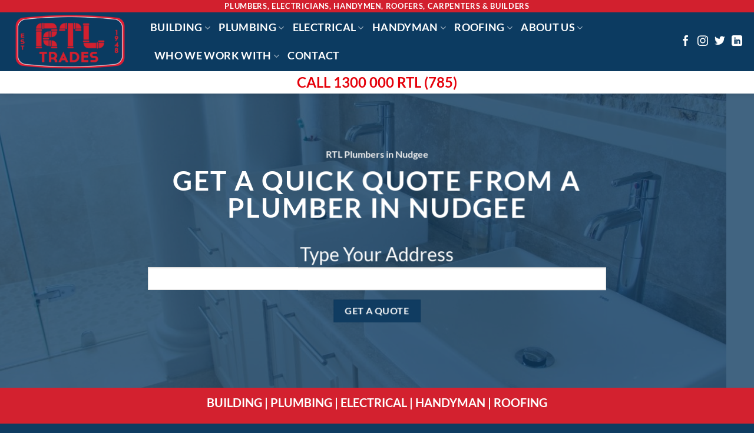

--- FILE ---
content_type: text/html
request_url: https://www.rtltrades.com.au/plumber-nudgee/
body_size: 25723
content:
<!DOCTYPE html>
<html lang="en-US" prefix="og: https://ogp.me/ns#" class="loading-site no-js">
<head>
<meta charset="UTF-8" />
<link rel="profile" href="http://gmpg.org/xfn/11" />
<link rel="pingback" href="https://www.rtltrades.com.au/xmlrpc.php" />
<script>(function(html){html.className = html.className.replace(/\bno-js\b/,'js')})(document.documentElement);</script>
<meta name="viewport" content="width=device-width, initial-scale=1" />
<!-- Search Engine Optimization by Rank Math - https://rankmath.com/ -->
<title>Best Plumber Nudgee | #1 Plumbers Nudgee | $0 Callout</title>
<meta name="description" content="Nudgee plumbers who have been fixing residential plumbing issues for 70 years. Call RTL Trades. They&#039;re your best plumber Nudgee."/>
<meta name="robots" content="follow, index, max-snippet:-1, max-video-preview:-1, max-image-preview:large"/>
<link rel="canonical" href="https://www.rtltrades.com.au/plumber-nudgee/" />
<meta property="og:locale" content="en_US" />
<meta property="og:type" content="article" />
<meta property="og:title" content="Best Plumber Nudgee | #1 Plumbers Nudgee | $0 Callout" />
<meta property="og:description" content="Nudgee plumbers who have been fixing residential plumbing issues for 70 years. Call RTL Trades. They&#039;re your best plumber Nudgee." />
<meta property="og:url" content="https://www.rtltrades.com.au/plumber-nudgee/" />
<meta property="og:site_name" content="RTL Trades" />
<meta property="article:publisher" content="https://www.facebook.com/RTLTrades" />
<meta property="og:updated_time" content="2022-10-19T10:18:40+10:00" />
<meta property="og:image" content="https://www.rtltrades.com.au/wp-content/uploads/2022/02/plumber-Brisbane.jpg" />
<meta property="og:image:secure_url" content="https://www.rtltrades.com.au/wp-content/uploads/2022/02/plumber-Brisbane.jpg" />
<meta property="og:image:width" content="500" />
<meta property="og:image:height" content="500" />
<meta property="og:image:alt" content="Plumber fixing broken pipe in Brisbane home" />
<meta property="og:image:type" content="image/jpeg" />
<meta name="twitter:card" content="summary_large_image" />
<meta name="twitter:title" content="Best Plumber Nudgee | #1 Plumbers Nudgee | $0 Callout" />
<meta name="twitter:description" content="Nudgee plumbers who have been fixing residential plumbing issues for 70 years. Call RTL Trades. They&#039;re your best plumber Nudgee." />
<meta name="twitter:image" content="https://www.rtltrades.com.au/wp-content/uploads/2022/02/plumber-Brisbane.jpg" />
<meta name="twitter:label1" content="Time to read" />
<meta name="twitter:data1" content="17 minutes" />
<!-- /Rank Math WordPress SEO plugin -->
<script type='application/javascript'  id='pys-version-script'>console.log('PixelYourSite Free version 11.1.5');</script>
<link rel='prefetch' href='https://www.rtltrades.com.au/wp-content/themes/flatsome/assets/js/flatsome.js?ver=e1ad26bd5672989785e1' />
<link rel='prefetch' href='https://www.rtltrades.com.au/wp-content/themes/flatsome/assets/js/chunk.slider.js?ver=3.19.15' />
<link rel='prefetch' href='https://www.rtltrades.com.au/wp-content/themes/flatsome/assets/js/chunk.popups.js?ver=3.19.15' />
<link rel='prefetch' href='https://www.rtltrades.com.au/wp-content/themes/flatsome/assets/js/chunk.tooltips.js?ver=3.19.15' />
<link rel="alternate" type="application/rss+xml" title="RTL Trades &raquo; Feed" href="https://www.rtltrades.com.au/feed/" />
<link rel="alternate" type="application/rss+xml" title="RTL Trades &raquo; Comments Feed" href="https://www.rtltrades.com.au/comments/feed/" />
<link rel="alternate" title="oEmbed (JSON)" type="application/json+oembed" href="https://www.rtltrades.com.au/wp-json/oembed/1.0/embed?url=https%3A%2F%2Fwww.rtltrades.com.au%2Fplumber-nudgee%2F" />
<link rel="alternate" title="oEmbed (XML)" type="text/xml+oembed" href="https://www.rtltrades.com.au/wp-json/oembed/1.0/embed?url=https%3A%2F%2Fwww.rtltrades.com.au%2Fplumber-nudgee%2F&#038;format=xml" />
<style id='wp-img-auto-sizes-contain-inline-css' type='text/css'>
img:is([sizes=auto i],[sizes^="auto," i]){contain-intrinsic-size:3000px 1500px}
/*# sourceURL=wp-img-auto-sizes-contain-inline-css */
</style>
<!-- <link rel='stylesheet' id='sbi_styles-css' href='https://www.rtltrades.com.au/wp-content/plugins/instagram-feed/css/sbi-styles.min.css?ver=6.10.0' type='text/css' media='all' /> -->
<link rel="stylesheet" type="text/css" href="//www.rtltrades.com.au/wp-content/cache/wpfc-minified/1e2jta80/20jfv.css" media="all"/>
<style id='wp-block-library-inline-css' type='text/css'>
:root{--wp-block-synced-color:#7a00df;--wp-block-synced-color--rgb:122,0,223;--wp-bound-block-color:var(--wp-block-synced-color);--wp-editor-canvas-background:#ddd;--wp-admin-theme-color:#007cba;--wp-admin-theme-color--rgb:0,124,186;--wp-admin-theme-color-darker-10:#006ba1;--wp-admin-theme-color-darker-10--rgb:0,107,160.5;--wp-admin-theme-color-darker-20:#005a87;--wp-admin-theme-color-darker-20--rgb:0,90,135;--wp-admin-border-width-focus:2px}@media (min-resolution:192dpi){:root{--wp-admin-border-width-focus:1.5px}}.wp-element-button{cursor:pointer}:root .has-very-light-gray-background-color{background-color:#eee}:root .has-very-dark-gray-background-color{background-color:#313131}:root .has-very-light-gray-color{color:#eee}:root .has-very-dark-gray-color{color:#313131}:root .has-vivid-green-cyan-to-vivid-cyan-blue-gradient-background{background:linear-gradient(135deg,#00d084,#0693e3)}:root .has-purple-crush-gradient-background{background:linear-gradient(135deg,#34e2e4,#4721fb 50%,#ab1dfe)}:root .has-hazy-dawn-gradient-background{background:linear-gradient(135deg,#faaca8,#dad0ec)}:root .has-subdued-olive-gradient-background{background:linear-gradient(135deg,#fafae1,#67a671)}:root .has-atomic-cream-gradient-background{background:linear-gradient(135deg,#fdd79a,#004a59)}:root .has-nightshade-gradient-background{background:linear-gradient(135deg,#330968,#31cdcf)}:root .has-midnight-gradient-background{background:linear-gradient(135deg,#020381,#2874fc)}:root{--wp--preset--font-size--normal:16px;--wp--preset--font-size--huge:42px}.has-regular-font-size{font-size:1em}.has-larger-font-size{font-size:2.625em}.has-normal-font-size{font-size:var(--wp--preset--font-size--normal)}.has-huge-font-size{font-size:var(--wp--preset--font-size--huge)}.has-text-align-center{text-align:center}.has-text-align-left{text-align:left}.has-text-align-right{text-align:right}.has-fit-text{white-space:nowrap!important}#end-resizable-editor-section{display:none}.aligncenter{clear:both}.items-justified-left{justify-content:flex-start}.items-justified-center{justify-content:center}.items-justified-right{justify-content:flex-end}.items-justified-space-between{justify-content:space-between}.screen-reader-text{border:0;clip-path:inset(50%);height:1px;margin:-1px;overflow:hidden;padding:0;position:absolute;width:1px;word-wrap:normal!important}.screen-reader-text:focus{background-color:#ddd;clip-path:none;color:#444;display:block;font-size:1em;height:auto;left:5px;line-height:normal;padding:15px 23px 14px;text-decoration:none;top:5px;width:auto;z-index:100000}html :where(.has-border-color){border-style:solid}html :where([style*=border-top-color]){border-top-style:solid}html :where([style*=border-right-color]){border-right-style:solid}html :where([style*=border-bottom-color]){border-bottom-style:solid}html :where([style*=border-left-color]){border-left-style:solid}html :where([style*=border-width]){border-style:solid}html :where([style*=border-top-width]){border-top-style:solid}html :where([style*=border-right-width]){border-right-style:solid}html :where([style*=border-bottom-width]){border-bottom-style:solid}html :where([style*=border-left-width]){border-left-style:solid}html :where(img[class*=wp-image-]){height:auto;max-width:100%}:where(figure){margin:0 0 1em}html :where(.is-position-sticky){--wp-admin--admin-bar--position-offset:var(--wp-admin--admin-bar--height,0px)}@media screen and (max-width:600px){html :where(.is-position-sticky){--wp-admin--admin-bar--position-offset:0px}}
/*# sourceURL=wp-block-library-inline-css */
</style><style id='global-styles-inline-css' type='text/css'>
:root{--wp--preset--aspect-ratio--square: 1;--wp--preset--aspect-ratio--4-3: 4/3;--wp--preset--aspect-ratio--3-4: 3/4;--wp--preset--aspect-ratio--3-2: 3/2;--wp--preset--aspect-ratio--2-3: 2/3;--wp--preset--aspect-ratio--16-9: 16/9;--wp--preset--aspect-ratio--9-16: 9/16;--wp--preset--color--black: #000000;--wp--preset--color--cyan-bluish-gray: #abb8c3;--wp--preset--color--white: #ffffff;--wp--preset--color--pale-pink: #f78da7;--wp--preset--color--vivid-red: #cf2e2e;--wp--preset--color--luminous-vivid-orange: #ff6900;--wp--preset--color--luminous-vivid-amber: #fcb900;--wp--preset--color--light-green-cyan: #7bdcb5;--wp--preset--color--vivid-green-cyan: #00d084;--wp--preset--color--pale-cyan-blue: #8ed1fc;--wp--preset--color--vivid-cyan-blue: #0693e3;--wp--preset--color--vivid-purple: #9b51e0;--wp--preset--color--primary: #103c61;--wp--preset--color--secondary: #d12032;--wp--preset--color--success: #7a9c59;--wp--preset--color--alert: #d12032;--wp--preset--gradient--vivid-cyan-blue-to-vivid-purple: linear-gradient(135deg,rgb(6,147,227) 0%,rgb(155,81,224) 100%);--wp--preset--gradient--light-green-cyan-to-vivid-green-cyan: linear-gradient(135deg,rgb(122,220,180) 0%,rgb(0,208,130) 100%);--wp--preset--gradient--luminous-vivid-amber-to-luminous-vivid-orange: linear-gradient(135deg,rgb(252,185,0) 0%,rgb(255,105,0) 100%);--wp--preset--gradient--luminous-vivid-orange-to-vivid-red: linear-gradient(135deg,rgb(255,105,0) 0%,rgb(207,46,46) 100%);--wp--preset--gradient--very-light-gray-to-cyan-bluish-gray: linear-gradient(135deg,rgb(238,238,238) 0%,rgb(169,184,195) 100%);--wp--preset--gradient--cool-to-warm-spectrum: linear-gradient(135deg,rgb(74,234,220) 0%,rgb(151,120,209) 20%,rgb(207,42,186) 40%,rgb(238,44,130) 60%,rgb(251,105,98) 80%,rgb(254,248,76) 100%);--wp--preset--gradient--blush-light-purple: linear-gradient(135deg,rgb(255,206,236) 0%,rgb(152,150,240) 100%);--wp--preset--gradient--blush-bordeaux: linear-gradient(135deg,rgb(254,205,165) 0%,rgb(254,45,45) 50%,rgb(107,0,62) 100%);--wp--preset--gradient--luminous-dusk: linear-gradient(135deg,rgb(255,203,250) 0%,rgb(199,81,192) 50%,rgb(65,88,208) 100%);--wp--preset--gradient--pale-ocean: linear-gradient(135deg,rgb(255,245,203) 0%,rgb(182,227,212) 50%,rgb(51,167,181) 100%);--wp--preset--gradient--electric-grass: linear-gradient(135deg,rgb(202,248,128) 0%,rgb(113,206,126) 100%);--wp--preset--gradient--midnight: linear-gradient(135deg,rgb(2,3,129) 0%,rgb(40,116,252) 100%);--wp--preset--font-size--small: 13px;--wp--preset--font-size--medium: 20px;--wp--preset--font-size--large: 36px;--wp--preset--font-size--x-large: 42px;--wp--preset--spacing--20: 0.44rem;--wp--preset--spacing--30: 0.67rem;--wp--preset--spacing--40: 1rem;--wp--preset--spacing--50: 1.5rem;--wp--preset--spacing--60: 2.25rem;--wp--preset--spacing--70: 3.38rem;--wp--preset--spacing--80: 5.06rem;--wp--preset--shadow--natural: 6px 6px 9px rgba(0, 0, 0, 0.2);--wp--preset--shadow--deep: 12px 12px 50px rgba(0, 0, 0, 0.4);--wp--preset--shadow--sharp: 6px 6px 0px rgba(0, 0, 0, 0.2);--wp--preset--shadow--outlined: 6px 6px 0px -3px rgb(255, 255, 255), 6px 6px rgb(0, 0, 0);--wp--preset--shadow--crisp: 6px 6px 0px rgb(0, 0, 0);}:where(body) { margin: 0; }.wp-site-blocks > .alignleft { float: left; margin-right: 2em; }.wp-site-blocks > .alignright { float: right; margin-left: 2em; }.wp-site-blocks > .aligncenter { justify-content: center; margin-left: auto; margin-right: auto; }:where(.is-layout-flex){gap: 0.5em;}:where(.is-layout-grid){gap: 0.5em;}.is-layout-flow > .alignleft{float: left;margin-inline-start: 0;margin-inline-end: 2em;}.is-layout-flow > .alignright{float: right;margin-inline-start: 2em;margin-inline-end: 0;}.is-layout-flow > .aligncenter{margin-left: auto !important;margin-right: auto !important;}.is-layout-constrained > .alignleft{float: left;margin-inline-start: 0;margin-inline-end: 2em;}.is-layout-constrained > .alignright{float: right;margin-inline-start: 2em;margin-inline-end: 0;}.is-layout-constrained > .aligncenter{margin-left: auto !important;margin-right: auto !important;}.is-layout-constrained > :where(:not(.alignleft):not(.alignright):not(.alignfull)){margin-left: auto !important;margin-right: auto !important;}body .is-layout-flex{display: flex;}.is-layout-flex{flex-wrap: wrap;align-items: center;}.is-layout-flex > :is(*, div){margin: 0;}body .is-layout-grid{display: grid;}.is-layout-grid > :is(*, div){margin: 0;}body{padding-top: 0px;padding-right: 0px;padding-bottom: 0px;padding-left: 0px;}a:where(:not(.wp-element-button)){text-decoration: none;}:root :where(.wp-element-button, .wp-block-button__link){background-color: #32373c;border-width: 0;color: #fff;font-family: inherit;font-size: inherit;font-style: inherit;font-weight: inherit;letter-spacing: inherit;line-height: inherit;padding-top: calc(0.667em + 2px);padding-right: calc(1.333em + 2px);padding-bottom: calc(0.667em + 2px);padding-left: calc(1.333em + 2px);text-decoration: none;text-transform: inherit;}.has-black-color{color: var(--wp--preset--color--black) !important;}.has-cyan-bluish-gray-color{color: var(--wp--preset--color--cyan-bluish-gray) !important;}.has-white-color{color: var(--wp--preset--color--white) !important;}.has-pale-pink-color{color: var(--wp--preset--color--pale-pink) !important;}.has-vivid-red-color{color: var(--wp--preset--color--vivid-red) !important;}.has-luminous-vivid-orange-color{color: var(--wp--preset--color--luminous-vivid-orange) !important;}.has-luminous-vivid-amber-color{color: var(--wp--preset--color--luminous-vivid-amber) !important;}.has-light-green-cyan-color{color: var(--wp--preset--color--light-green-cyan) !important;}.has-vivid-green-cyan-color{color: var(--wp--preset--color--vivid-green-cyan) !important;}.has-pale-cyan-blue-color{color: var(--wp--preset--color--pale-cyan-blue) !important;}.has-vivid-cyan-blue-color{color: var(--wp--preset--color--vivid-cyan-blue) !important;}.has-vivid-purple-color{color: var(--wp--preset--color--vivid-purple) !important;}.has-primary-color{color: var(--wp--preset--color--primary) !important;}.has-secondary-color{color: var(--wp--preset--color--secondary) !important;}.has-success-color{color: var(--wp--preset--color--success) !important;}.has-alert-color{color: var(--wp--preset--color--alert) !important;}.has-black-background-color{background-color: var(--wp--preset--color--black) !important;}.has-cyan-bluish-gray-background-color{background-color: var(--wp--preset--color--cyan-bluish-gray) !important;}.has-white-background-color{background-color: var(--wp--preset--color--white) !important;}.has-pale-pink-background-color{background-color: var(--wp--preset--color--pale-pink) !important;}.has-vivid-red-background-color{background-color: var(--wp--preset--color--vivid-red) !important;}.has-luminous-vivid-orange-background-color{background-color: var(--wp--preset--color--luminous-vivid-orange) !important;}.has-luminous-vivid-amber-background-color{background-color: var(--wp--preset--color--luminous-vivid-amber) !important;}.has-light-green-cyan-background-color{background-color: var(--wp--preset--color--light-green-cyan) !important;}.has-vivid-green-cyan-background-color{background-color: var(--wp--preset--color--vivid-green-cyan) !important;}.has-pale-cyan-blue-background-color{background-color: var(--wp--preset--color--pale-cyan-blue) !important;}.has-vivid-cyan-blue-background-color{background-color: var(--wp--preset--color--vivid-cyan-blue) !important;}.has-vivid-purple-background-color{background-color: var(--wp--preset--color--vivid-purple) !important;}.has-primary-background-color{background-color: var(--wp--preset--color--primary) !important;}.has-secondary-background-color{background-color: var(--wp--preset--color--secondary) !important;}.has-success-background-color{background-color: var(--wp--preset--color--success) !important;}.has-alert-background-color{background-color: var(--wp--preset--color--alert) !important;}.has-black-border-color{border-color: var(--wp--preset--color--black) !important;}.has-cyan-bluish-gray-border-color{border-color: var(--wp--preset--color--cyan-bluish-gray) !important;}.has-white-border-color{border-color: var(--wp--preset--color--white) !important;}.has-pale-pink-border-color{border-color: var(--wp--preset--color--pale-pink) !important;}.has-vivid-red-border-color{border-color: var(--wp--preset--color--vivid-red) !important;}.has-luminous-vivid-orange-border-color{border-color: var(--wp--preset--color--luminous-vivid-orange) !important;}.has-luminous-vivid-amber-border-color{border-color: var(--wp--preset--color--luminous-vivid-amber) !important;}.has-light-green-cyan-border-color{border-color: var(--wp--preset--color--light-green-cyan) !important;}.has-vivid-green-cyan-border-color{border-color: var(--wp--preset--color--vivid-green-cyan) !important;}.has-pale-cyan-blue-border-color{border-color: var(--wp--preset--color--pale-cyan-blue) !important;}.has-vivid-cyan-blue-border-color{border-color: var(--wp--preset--color--vivid-cyan-blue) !important;}.has-vivid-purple-border-color{border-color: var(--wp--preset--color--vivid-purple) !important;}.has-primary-border-color{border-color: var(--wp--preset--color--primary) !important;}.has-secondary-border-color{border-color: var(--wp--preset--color--secondary) !important;}.has-success-border-color{border-color: var(--wp--preset--color--success) !important;}.has-alert-border-color{border-color: var(--wp--preset--color--alert) !important;}.has-vivid-cyan-blue-to-vivid-purple-gradient-background{background: var(--wp--preset--gradient--vivid-cyan-blue-to-vivid-purple) !important;}.has-light-green-cyan-to-vivid-green-cyan-gradient-background{background: var(--wp--preset--gradient--light-green-cyan-to-vivid-green-cyan) !important;}.has-luminous-vivid-amber-to-luminous-vivid-orange-gradient-background{background: var(--wp--preset--gradient--luminous-vivid-amber-to-luminous-vivid-orange) !important;}.has-luminous-vivid-orange-to-vivid-red-gradient-background{background: var(--wp--preset--gradient--luminous-vivid-orange-to-vivid-red) !important;}.has-very-light-gray-to-cyan-bluish-gray-gradient-background{background: var(--wp--preset--gradient--very-light-gray-to-cyan-bluish-gray) !important;}.has-cool-to-warm-spectrum-gradient-background{background: var(--wp--preset--gradient--cool-to-warm-spectrum) !important;}.has-blush-light-purple-gradient-background{background: var(--wp--preset--gradient--blush-light-purple) !important;}.has-blush-bordeaux-gradient-background{background: var(--wp--preset--gradient--blush-bordeaux) !important;}.has-luminous-dusk-gradient-background{background: var(--wp--preset--gradient--luminous-dusk) !important;}.has-pale-ocean-gradient-background{background: var(--wp--preset--gradient--pale-ocean) !important;}.has-electric-grass-gradient-background{background: var(--wp--preset--gradient--electric-grass) !important;}.has-midnight-gradient-background{background: var(--wp--preset--gradient--midnight) !important;}.has-small-font-size{font-size: var(--wp--preset--font-size--small) !important;}.has-medium-font-size{font-size: var(--wp--preset--font-size--medium) !important;}.has-large-font-size{font-size: var(--wp--preset--font-size--large) !important;}.has-x-large-font-size{font-size: var(--wp--preset--font-size--x-large) !important;}
/*# sourceURL=global-styles-inline-css */
</style>
<!-- <link rel='stylesheet' id='contact-form-7-css' href='https://www.rtltrades.com.au/wp-content/plugins/contact-form-7/includes/css/styles.css?ver=6.1.4' type='text/css' media='all' /> -->
<link rel="stylesheet" type="text/css" href="//www.rtltrades.com.au/wp-content/cache/wpfc-minified/fd0f5td6/20jfv.css" media="all"/>
<style id='contact-form-7-inline-css' type='text/css'>
.wpcf7 .wpcf7-recaptcha iframe {margin-bottom: 0;}.wpcf7 .wpcf7-recaptcha[data-align="center"] > div {margin: 0 auto;}.wpcf7 .wpcf7-recaptcha[data-align="right"] > div {margin: 0 0 0 auto;}
/*# sourceURL=contact-form-7-inline-css */
</style>
<!-- <link rel='stylesheet' id='cf7msm_styles-css' href='https://www.rtltrades.com.au/wp-content/plugins/contact-form-7-multi-step-module/resources/cf7msm.css?ver=4.5' type='text/css' media='all' /> -->
<!-- <link rel='stylesheet' id='flatsome-main-css' href='https://www.rtltrades.com.au/wp-content/themes/flatsome/assets/css/flatsome.css?ver=3.19.15' type='text/css' media='all' /> -->
<link rel="stylesheet" type="text/css" href="//www.rtltrades.com.au/wp-content/cache/wpfc-minified/96mmgftg/20jfv.css" media="all"/>
<style id='flatsome-main-inline-css' type='text/css'>
@font-face {
font-family: "fl-icons";
font-display: block;
src: url(https://www.rtltrades.com.au/wp-content/themes/flatsome/assets/css/icons/fl-icons.eot?v=3.19.15);
src:
url(https://www.rtltrades.com.au/wp-content/themes/flatsome/assets/css/icons/fl-icons.eot#iefix?v=3.19.15) format("embedded-opentype"),
url(https://www.rtltrades.com.au/wp-content/themes/flatsome/assets/css/icons/fl-icons.woff2?v=3.19.15) format("woff2"),
url(https://www.rtltrades.com.au/wp-content/themes/flatsome/assets/css/icons/fl-icons.ttf?v=3.19.15) format("truetype"),
url(https://www.rtltrades.com.au/wp-content/themes/flatsome/assets/css/icons/fl-icons.woff?v=3.19.15) format("woff"),
url(https://www.rtltrades.com.au/wp-content/themes/flatsome/assets/css/icons/fl-icons.svg?v=3.19.15#fl-icons) format("svg");
}
/*# sourceURL=flatsome-main-inline-css */
</style>
<!-- <link rel='stylesheet' id='flatsome-style-css' href='https://www.rtltrades.com.au/wp-content/themes/flatsome-child/style.css?ver=3.0' type='text/css' media='all' /> -->
<script src='//www.rtltrades.com.au/wp-content/cache/wpfc-minified/d4znytll/20jfv.js' type="text/javascript"></script>
<!-- <script type="text/javascript" src="https://www.rtltrades.com.au/wp-includes/js/jquery/jquery.min.js?ver=3.7.1" id="jquery-core-js"></script> -->
<!-- <script type="text/javascript" src="https://www.rtltrades.com.au/wp-includes/js/jquery/jquery-migrate.min.js?ver=3.4.1" id="jquery-migrate-js"></script> -->
<!-- <script type="text/javascript" src="https://www.rtltrades.com.au/wp-content/plugins/pixelyoursite/dist/scripts/jquery.bind-first-0.2.3.min.js?ver=0.2.3" id="jquery-bind-first-js"></script> -->
<!-- <script type="text/javascript" src="https://www.rtltrades.com.au/wp-content/plugins/pixelyoursite/dist/scripts/js.cookie-2.1.3.min.js?ver=2.1.3" id="js-cookie-pys-js"></script> -->
<!-- <script type="text/javascript" src="https://www.rtltrades.com.au/wp-content/plugins/pixelyoursite/dist/scripts/tld.min.js?ver=2.3.1" id="js-tld-js"></script> -->
<script type="text/javascript" id="pys-js-extra">
/* <![CDATA[ */
var pysOptions = {"staticEvents":[],"dynamicEvents":[],"triggerEvents":[],"triggerEventTypes":[],"debug":"","siteUrl":"https://www.rtltrades.com.au","ajaxUrl":"https://www.rtltrades.com.au/wp-admin/admin-ajax.php","ajax_event":"04e4bd7cf3","enable_remove_download_url_param":"1","cookie_duration":"7","last_visit_duration":"60","enable_success_send_form":"","ajaxForServerEvent":"1","ajaxForServerStaticEvent":"1","useSendBeacon":"1","send_external_id":"1","external_id_expire":"180","track_cookie_for_subdomains":"1","google_consent_mode":"1","gdpr":{"ajax_enabled":false,"all_disabled_by_api":false,"facebook_disabled_by_api":false,"analytics_disabled_by_api":false,"google_ads_disabled_by_api":false,"pinterest_disabled_by_api":false,"bing_disabled_by_api":false,"reddit_disabled_by_api":false,"externalID_disabled_by_api":false,"facebook_prior_consent_enabled":true,"analytics_prior_consent_enabled":true,"google_ads_prior_consent_enabled":null,"pinterest_prior_consent_enabled":true,"bing_prior_consent_enabled":true,"cookiebot_integration_enabled":false,"cookiebot_facebook_consent_category":"marketing","cookiebot_analytics_consent_category":"statistics","cookiebot_tiktok_consent_category":"marketing","cookiebot_google_ads_consent_category":"marketing","cookiebot_pinterest_consent_category":"marketing","cookiebot_bing_consent_category":"marketing","consent_magic_integration_enabled":false,"real_cookie_banner_integration_enabled":false,"cookie_notice_integration_enabled":false,"cookie_law_info_integration_enabled":false,"analytics_storage":{"enabled":true,"value":"granted","filter":false},"ad_storage":{"enabled":true,"value":"granted","filter":false},"ad_user_data":{"enabled":true,"value":"granted","filter":false},"ad_personalization":{"enabled":true,"value":"granted","filter":false}},"cookie":{"disabled_all_cookie":false,"disabled_start_session_cookie":false,"disabled_advanced_form_data_cookie":false,"disabled_landing_page_cookie":false,"disabled_first_visit_cookie":false,"disabled_trafficsource_cookie":false,"disabled_utmTerms_cookie":false,"disabled_utmId_cookie":false},"tracking_analytics":{"TrafficSource":"direct","TrafficLanding":"undefined","TrafficUtms":[],"TrafficUtmsId":[]},"GATags":{"ga_datalayer_type":"default","ga_datalayer_name":"dataLayerPYS"},"woo":{"enabled":false},"edd":{"enabled":false},"cache_bypass":"1766119418"};
//# sourceURL=pys-js-extra
/* ]]> */
</script>
<script src='//www.rtltrades.com.au/wp-content/cache/wpfc-minified/9aofjvul/20jfv.js' type="text/javascript"></script>
<!-- <script type="text/javascript" src="https://www.rtltrades.com.au/wp-content/plugins/pixelyoursite/dist/scripts/public.js?ver=11.1.5" id="pys-js"></script> -->
<link rel="https://api.w.org/" href="https://www.rtltrades.com.au/wp-json/" /><link rel="alternate" title="JSON" type="application/json" href="https://www.rtltrades.com.au/wp-json/wp/v2/pages/3559" /><link rel="EditURI" type="application/rsd+xml" title="RSD" href="https://www.rtltrades.com.au/xmlrpc.php?rsd" />
<meta name="generator" content="WordPress 6.9" />
<link rel='shortlink' href='https://www.rtltrades.com.au/?p=3559' />
<!-- Global site tag (gtag.js) - Google Analytics -->
<script async src="https://www.googletagmanager.com/gtag/js?id=UA-142575093-1"></script>
<script>
window.dataLayer = window.dataLayer || [];
function gtag(){dataLayer.push(arguments);}
gtag('js', new Date());
gtag('config', 'UA-142575093-1');
</script>
<script defer src="https://connect.podium.com/widget.js#API_TOKEN=eb513093-67a9-4168-865c-941358051fa6" id="podium-widget" data-api-token="eb513093-67a9-4168-865c-941358051fa6"></script>
<!-- Google tag (gtag.js) -->
<script async src="https://www.googletagmanager.com/gtag/js?id=G-PWZBRNL189"></script>
<script>
window.dataLayer = window.dataLayer || [];
function gtag(){dataLayer.push(arguments);}
gtag('js', new Date());
gtag('config', 'G-PWZBRNL189');
</script>
<script src="https://analytics.ahrefs.com/analytics.js" data-key="hcqz2Akxas5kNu+RDHFP3A" async></script>
<meta name="ahrefs-site-verification" content="c3080e92a41ee6f3873d79b0f4387218db17ba3a85a81dfb649a424abb88cbdb">
<script type='application/javascript' id='pys-config-warning-script'>console.warn('PixelYourSite: no pixel configured.');</script>
<script type="application/ld+json" class="reviews-schema" data-ref="18637142ce2c29b2d42bec76d04155a4737f489a" > {
"@context": "http://schema.org", 
"@type": "Product", 
"name": "RTL Trades", 
"aggregateRating": 
{ 
"@type": "AggregateRating", 
"ratingValue": "4.7", 
"reviewCount": "72"
}
} </script>
<html>
<head>
<title>RTL Trades Plumber Nudgee</title>
<script type="application/ld+json">
{
"@context": "https://schema.org/",
"@type": "AggregateRating",
"itemReviewed": {
"@type": "LocalBusiness",
"image": "https://www.rtltrades.com.au/wp-content/uploads/2022/02/plumber-Brisbane.jpg",
"name": "RTL Trades Plumber Nudgee",
"telephone": "1300000785",
"priceRange": "$",
"address" : {
"@type": "PostalAddress",
"streetAddress": "49 Michael St",
"addressLocality": "Bulimba",
"addressRegion": "QLD",
"postalCode": "4171",
"addressCountry": "AUS"
}
},
"ratingValue": "4.7",
"bestRating": "5",
"ratingCount": "72"
}
</script>
<!-- <link rel='stylesheet' id='advanced-floating-content-lite-css' href='https://www.rtltrades.com.au/wp-content/plugins/advanced-floating-content-lite/public/css/advanced-floating-content-public.css?ver=1.0.0' type='text/css' media='all' /> -->
<link rel="stylesheet" type="text/css" href="//www.rtltrades.com.au/wp-content/cache/wpfc-minified/er9e6bok/20jfv.css" media="all"/>
<style id='advanced-floating-content-lite-inline-css' type='text/css'>
#afc_sidebar_2507{background:#d3212f;position:fixed;bottom:0px;left:0px;width:100%;margin:0px 0px 0px 0px;z-index:999999;padding:10px;color:#ffffff;}
.afc_popup .img{position:absolute; top:-15px; right:-15px;}
/*# sourceURL=advanced-floating-content-lite-inline-css */
</style>
</head>
<body>
</body>
</html><link rel="icon" href="https://www.rtltrades.com.au/wp-content/uploads/2023/06/cropped-rtl-trades-brisbane-plumbing-favicon-32x32.jpg" sizes="32x32" />
<link rel="icon" href="https://www.rtltrades.com.au/wp-content/uploads/2023/06/cropped-rtl-trades-brisbane-plumbing-favicon-192x192.jpg" sizes="192x192" />
<link rel="apple-touch-icon" href="https://www.rtltrades.com.au/wp-content/uploads/2023/06/cropped-rtl-trades-brisbane-plumbing-favicon-180x180.jpg" />
<meta name="msapplication-TileImage" content="https://www.rtltrades.com.au/wp-content/uploads/2023/06/cropped-rtl-trades-brisbane-plumbing-favicon-270x270.jpg" />
<style id="custom-css" type="text/css">:root {--primary-color: #103c61;--fs-color-primary: #103c61;--fs-color-secondary: #d12032;--fs-color-success: #7a9c59;--fs-color-alert: #d12032;--fs-experimental-link-color: #334862;--fs-experimental-link-color-hover: #111;}.tooltipster-base {--tooltip-color: #fff;--tooltip-bg-color: #000;}.off-canvas-right .mfp-content, .off-canvas-left .mfp-content {--drawer-width: 300px;}.header-main{height: 100px}#logo img{max-height: 100px}#logo{width:210px;}#logo img{padding:4px 0;}.header-bottom{min-height: 24px}.header-top{min-height: 20px}.transparent .header-main{height: 52px}.transparent #logo img{max-height: 52px}.has-transparent + .page-title:first-of-type,.has-transparent + #main > .page-title,.has-transparent + #main > div > .page-title,.has-transparent + #main .page-header-wrapper:first-of-type .page-title{padding-top: 132px;}.header.show-on-scroll,.stuck .header-main{height:70px!important}.stuck #logo img{max-height: 70px!important}.search-form{ width: 100%;}.header-bg-color {background-color: #0c3b61}.header-bottom {background-color: #ffffff}.header-bottom-nav > li > a{line-height: 16px }@media (max-width: 549px) {.header-main{height: 70px}#logo img{max-height: 70px}}.header-top{background-color:#d2202e!important;}body{font-size: 110%;}@media screen and (max-width: 549px){body{font-size: 110%;}}body{font-family: Lato, sans-serif;}body {font-weight: 400;font-style: normal;}.nav > li > a {font-family: Lato, sans-serif;}.mobile-sidebar-levels-2 .nav > li > ul > li > a {font-family: Lato, sans-serif;}.nav > li > a,.mobile-sidebar-levels-2 .nav > li > ul > li > a {font-weight: 700;font-style: normal;}h1,h2,h3,h4,h5,h6,.heading-font, .off-canvas-center .nav-sidebar.nav-vertical > li > a{font-family: Lato, sans-serif;}h1,h2,h3,h4,h5,h6,.heading-font,.banner h1,.banner h2 {font-weight: 700;font-style: normal;}.alt-font{font-family: "Dancing Script", sans-serif;}.alt-font {font-weight: 400!important;font-style: normal!important;}.header:not(.transparent) .header-nav-main.nav > li > a {color: #ffffff;}.header:not(.transparent) .header-nav-main.nav > li > a:hover,.header:not(.transparent) .header-nav-main.nav > li.active > a,.header:not(.transparent) .header-nav-main.nav > li.current > a,.header:not(.transparent) .header-nav-main.nav > li > a.active,.header:not(.transparent) .header-nav-main.nav > li > a.current{color: #ffffff;}.header-nav-main.nav-line-bottom > li > a:before,.header-nav-main.nav-line-grow > li > a:before,.header-nav-main.nav-line > li > a:before,.header-nav-main.nav-box > li > a:hover,.header-nav-main.nav-box > li.active > a,.header-nav-main.nav-pills > li > a:hover,.header-nav-main.nav-pills > li.active > a{color:#FFF!important;background-color: #ffffff;}.header-main .social-icons,.header-main .cart-icon strong,.header-main .menu-title,.header-main .header-button > .button.is-outline,.header-main .nav > li > a > i:not(.icon-angle-down){color: #ffffff!important;}.header-main .header-button > .button.is-outline,.header-main .cart-icon strong:after,.header-main .cart-icon strong{border-color: #ffffff!important;}.header-main .header-button > .button:not(.is-outline){background-color: #ffffff!important;}.header-main .current-dropdown .cart-icon strong,.header-main .header-button > .button:hover,.header-main .header-button > .button:hover i,.header-main .header-button > .button:hover span{color:#FFF!important;}.header-main .menu-title:hover,.header-main .social-icons a:hover,.header-main .header-button > .button.is-outline:hover,.header-main .nav > li > a:hover > i:not(.icon-angle-down){color: #dd3333!important;}.header-main .current-dropdown .cart-icon strong,.header-main .header-button > .button:hover{background-color: #dd3333!important;}.header-main .current-dropdown .cart-icon strong:after,.header-main .current-dropdown .cart-icon strong,.header-main .header-button > .button:hover{border-color: #dd3333!important;}.footer-1{background-color: #0e3c61}.footer-2{background-color: #0e3c61}.absolute-footer, html{background-color: #0e3c61}.nav-vertical-fly-out > li + li {border-top-width: 1px; border-top-style: solid;}.label-new.menu-item > a:after{content:"New";}.label-hot.menu-item > a:after{content:"Hot";}.label-sale.menu-item > a:after{content:"Sale";}.label-popular.menu-item > a:after{content:"Popular";}</style>		<style type="text/css" id="wp-custom-css">
/* Fully reset and properly size the video container */
#col-1282264647 .video-fit {
position: relative !important;
padding-top: 0 !important;
aspect-ratio: 16 / 9 !important;
height: auto !important;
overflow: hidden;
}
/* Force the inner video to fit correctly */
#col-1282264647 .video-fit video,
#col-1282264647 .video-fit .wp-video,
#col-1282264647 .video-fit mediaelementwrapper {
width: 100% !important;
height: 100% !important;
max-width: 100% !important;
position: absolute !important;
top: 0 !important;
left: 0 !important;
object-fit: cover;
}
input.wpcf7-form-control.wpcf7-submit {
display: block;
margin: 0 auto;
}
</style>
<style id="kirki-inline-styles">/* latin-ext */
@font-face {
font-family: 'Lato';
font-style: normal;
font-weight: 400;
font-display: swap;
src: url(https://www.rtltrades.com.au/wp-content/fonts/lato/S6uyw4BMUTPHjxAwXjeu.woff2) format('woff2');
unicode-range: U+0100-02BA, U+02BD-02C5, U+02C7-02CC, U+02CE-02D7, U+02DD-02FF, U+0304, U+0308, U+0329, U+1D00-1DBF, U+1E00-1E9F, U+1EF2-1EFF, U+2020, U+20A0-20AB, U+20AD-20C0, U+2113, U+2C60-2C7F, U+A720-A7FF;
}
/* latin */
@font-face {
font-family: 'Lato';
font-style: normal;
font-weight: 400;
font-display: swap;
src: url(https://www.rtltrades.com.au/wp-content/fonts/lato/S6uyw4BMUTPHjx4wXg.woff2) format('woff2');
unicode-range: U+0000-00FF, U+0131, U+0152-0153, U+02BB-02BC, U+02C6, U+02DA, U+02DC, U+0304, U+0308, U+0329, U+2000-206F, U+20AC, U+2122, U+2191, U+2193, U+2212, U+2215, U+FEFF, U+FFFD;
}
/* latin-ext */
@font-face {
font-family: 'Lato';
font-style: normal;
font-weight: 700;
font-display: swap;
src: url(https://www.rtltrades.com.au/wp-content/fonts/lato/S6u9w4BMUTPHh6UVSwaPGR_p.woff2) format('woff2');
unicode-range: U+0100-02BA, U+02BD-02C5, U+02C7-02CC, U+02CE-02D7, U+02DD-02FF, U+0304, U+0308, U+0329, U+1D00-1DBF, U+1E00-1E9F, U+1EF2-1EFF, U+2020, U+20A0-20AB, U+20AD-20C0, U+2113, U+2C60-2C7F, U+A720-A7FF;
}
/* latin */
@font-face {
font-family: 'Lato';
font-style: normal;
font-weight: 700;
font-display: swap;
src: url(https://www.rtltrades.com.au/wp-content/fonts/lato/S6u9w4BMUTPHh6UVSwiPGQ.woff2) format('woff2');
unicode-range: U+0000-00FF, U+0131, U+0152-0153, U+02BB-02BC, U+02C6, U+02DA, U+02DC, U+0304, U+0308, U+0329, U+2000-206F, U+20AC, U+2122, U+2191, U+2193, U+2212, U+2215, U+FEFF, U+FFFD;
}/* vietnamese */
@font-face {
font-family: 'Dancing Script';
font-style: normal;
font-weight: 400;
font-display: swap;
src: url(https://www.rtltrades.com.au/wp-content/fonts/dancing-script/If2cXTr6YS-zF4S-kcSWSVi_sxjsohD9F50Ruu7BMSo3Rep8ltA.woff2) format('woff2');
unicode-range: U+0102-0103, U+0110-0111, U+0128-0129, U+0168-0169, U+01A0-01A1, U+01AF-01B0, U+0300-0301, U+0303-0304, U+0308-0309, U+0323, U+0329, U+1EA0-1EF9, U+20AB;
}
/* latin-ext */
@font-face {
font-family: 'Dancing Script';
font-style: normal;
font-weight: 400;
font-display: swap;
src: url(https://www.rtltrades.com.au/wp-content/fonts/dancing-script/If2cXTr6YS-zF4S-kcSWSVi_sxjsohD9F50Ruu7BMSo3ROp8ltA.woff2) format('woff2');
unicode-range: U+0100-02BA, U+02BD-02C5, U+02C7-02CC, U+02CE-02D7, U+02DD-02FF, U+0304, U+0308, U+0329, U+1D00-1DBF, U+1E00-1E9F, U+1EF2-1EFF, U+2020, U+20A0-20AB, U+20AD-20C0, U+2113, U+2C60-2C7F, U+A720-A7FF;
}
/* latin */
@font-face {
font-family: 'Dancing Script';
font-style: normal;
font-weight: 400;
font-display: swap;
src: url(https://www.rtltrades.com.au/wp-content/fonts/dancing-script/If2cXTr6YS-zF4S-kcSWSVi_sxjsohD9F50Ruu7BMSo3Sup8.woff2) format('woff2');
unicode-range: U+0000-00FF, U+0131, U+0152-0153, U+02BB-02BC, U+02C6, U+02DA, U+02DC, U+0304, U+0308, U+0329, U+2000-206F, U+20AC, U+2122, U+2191, U+2193, U+2212, U+2215, U+FEFF, U+FFFD;
}</style></head>
<body class="wp-singular page-template page-template-page-blank page-template-page-blank-php page page-id-3559 wp-theme-flatsome wp-child-theme-flatsome-child header-shadow lightbox nav-dropdown-has-arrow nav-dropdown-has-shadow nav-dropdown-has-border mobile-submenu-toggle">
<a class="skip-link screen-reader-text" href="#main">Skip to content</a>
<div id="wrapper">
<header id="header" class="header header-full-width has-sticky sticky-jump">
<div class="header-wrapper">
<div id="top-bar" class="header-top hide-for-sticky nav-dark flex-has-center">
<div class="flex-row container">
<div class="flex-col hide-for-medium flex-left">
<ul class="nav nav-left medium-nav-center nav-small  nav-divided">
</ul>
</div>
<div class="flex-col hide-for-medium flex-center">
<ul class="nav nav-center nav-small  nav-divided">
<li class="html custom html_topbar_left"><center><strong class="uppercase">Plumbers, Electricians, Handymen, Roofers, Carpenters & Builders</strong></center></li>          </ul>
</div>
<div class="flex-col hide-for-medium flex-right">
<ul class="nav top-bar-nav nav-right nav-small  nav-divided">
</ul>
</div>
<div class="flex-col show-for-medium flex-grow">
<ul class="nav nav-center nav-small mobile-nav  nav-divided">
<li class="html custom html_topbar_left"><center><strong class="uppercase">Plumbers, Electricians, Handymen, Roofers, Carpenters & Builders</strong></center></li>          </ul>
</div>
</div>
</div>
<div id="masthead" class="header-main nav-dark">
<div class="header-inner flex-row container logo-left medium-logo-center" role="navigation">
<!-- Logo -->
<div id="logo" class="flex-col logo">
<!-- Header logo -->
<a href="https://www.rtltrades.com.au/" title="RTL Trades - Plumber, Electrician and Handyman in Brisbane and Gold Coast" rel="home">
<img width="300" height="133" src="https://www.rtltrades.com.au/wp-content/uploads/2020/10/cropped-rtl-trades-Brisbane-plumbing-electrician-handyman-logo.png" class="header_logo header-logo" alt="RTL Trades"/><img  width="300" height="133" src="https://www.rtltrades.com.au/wp-content/uploads/2020/10/cropped-rtl-trades-Brisbane-plumbing-electrician-handyman-logo.png" class="header-logo-dark" alt="RTL Trades"/></a>
</div>
<!-- Mobile Left Elements -->
<div class="flex-col show-for-medium flex-left">
<ul class="mobile-nav nav nav-left ">
<li class="nav-icon has-icon">
<a href="#" data-open="#main-menu" data-pos="left" data-bg="main-menu-overlay" data-color="" class="is-small" aria-label="Menu" aria-controls="main-menu" aria-expanded="false">
<i class="icon-menu" ></i>
</a>
</li>
</ul>
</div>
<!-- Left Elements -->
<div class="flex-col hide-for-medium flex-left
flex-grow">
<ul class="header-nav header-nav-main nav nav-left  nav-line-grow nav-size-large nav-uppercase nav-prompts-overlay" >
<li id="menu-item-2567" class="menu-item menu-item-type-custom menu-item-object-custom menu-item-has-children menu-item-2567 menu-item-design-default has-dropdown"><a href="#" class="nav-top-link" aria-expanded="false" aria-haspopup="menu">Building<i class="icon-angle-down" ></i></a>
<ul class="sub-menu nav-dropdown nav-dropdown-default">
<li id="menu-item-4298" class="menu-item menu-item-type-post_type menu-item-object-page menu-item-4298"><a href="https://www.rtltrades.com.au/commercial-fitout-services/">Commercial</a></li>
<li id="menu-item-4348" class="menu-item menu-item-type-post_type menu-item-object-page menu-item-4348"><a href="https://www.rtltrades.com.au/hospitality-fitouts/">Hospitality</a></li>
<li id="menu-item-4347" class="menu-item menu-item-type-post_type menu-item-object-page menu-item-4347"><a href="https://www.rtltrades.com.au/home-builders/">Residential</a></li>
<li id="menu-item-4337" class="menu-item menu-item-type-post_type menu-item-object-page menu-item-4337"><a href="https://www.rtltrades.com.au/retail-fitouts/">Retail</a></li>
</ul>
</li>
<li id="menu-item-5919" class="menu-item menu-item-type-custom menu-item-object-custom menu-item-has-children menu-item-5919 menu-item-design-default has-dropdown"><a href="#" class="nav-top-link" aria-expanded="false" aria-haspopup="menu">Plumbing<i class="icon-angle-down" ></i></a>
<ul class="sub-menu nav-dropdown nav-dropdown-default">
<li id="menu-item-3748" class="menu-item menu-item-type-post_type menu-item-object-page menu-item-3748"><a href="https://www.rtltrades.com.au/plumber/">General Plumbing</a></li>
<li id="menu-item-3805" class="menu-item menu-item-type-post_type menu-item-object-page menu-item-3805"><a href="https://www.rtltrades.com.au/emergency-plumber/">Emergency Plumbing</a></li>
<li id="menu-item-3851" class="menu-item menu-item-type-post_type menu-item-object-page menu-item-3851"><a href="https://www.rtltrades.com.au/burst-pipes/">Burst Pipes</a></li>
<li id="menu-item-3905" class="menu-item menu-item-type-post_type menu-item-object-page menu-item-3905"><a href="https://www.rtltrades.com.au/pipe-repairs/">Pipe Repairs</a></li>
<li id="menu-item-3846" class="menu-item menu-item-type-post_type menu-item-object-page menu-item-3846"><a href="https://www.rtltrades.com.au/blocked-drains-camera-inspections/">Blocked Drains</a></li>
<li id="menu-item-4051" class="menu-item menu-item-type-post_type menu-item-object-page menu-item-4051"><a href="https://www.rtltrades.com.au/leak-detection/">Leak Detection</a></li>
<li id="menu-item-3950" class="menu-item menu-item-type-post_type menu-item-object-page menu-item-3950"><a href="https://www.rtltrades.com.au/gas-fitting-servicing/">Gas Fitting &#038; Servicing</a></li>
<li id="menu-item-3990" class="menu-item menu-item-type-post_type menu-item-object-page menu-item-3990"><a href="https://www.rtltrades.com.au/hot-water-system/">Hot Water Systems</a></li>
<li id="menu-item-4021" class="menu-item menu-item-type-post_type menu-item-object-page menu-item-4021"><a href="https://www.rtltrades.com.au/backflow-preventer-tmv/">Backflow &#038; TMV</a></li>
<li id="menu-item-3940" class="menu-item menu-item-type-post_type menu-item-object-page menu-item-3940"><a href="https://www.rtltrades.com.au/sensor-taps-installation/">Sensor Tap Installations</a></li>
</ul>
</li>
<li id="menu-item-1542" class="menu-item menu-item-type-custom menu-item-object-custom menu-item-has-children menu-item-1542 menu-item-design-default has-dropdown"><a href="#" class="nav-top-link" aria-expanded="false" aria-haspopup="menu">Electrical<i class="icon-angle-down" ></i></a>
<ul class="sub-menu nav-dropdown nav-dropdown-default">
<li id="menu-item-4054" class="menu-item menu-item-type-post_type menu-item-object-page menu-item-4054"><a href="https://www.rtltrades.com.au/electrician-brisbane/">General Electrical</a></li>
<li id="menu-item-4127" class="menu-item menu-item-type-post_type menu-item-object-page menu-item-4127"><a href="https://www.rtltrades.com.au/smoke-alarm-installations/">Smoke Alarm Installations &#038; Testing</a></li>
<li id="menu-item-4166" class="menu-item menu-item-type-post_type menu-item-object-page menu-item-4166"><a href="https://www.rtltrades.com.au/pre-purchase-electrical-inspections/">Pre-Purchase Electrical Inspections</a></li>
</ul>
</li>
<li id="menu-item-1544" class="menu-item menu-item-type-custom menu-item-object-custom menu-item-has-children menu-item-1544 menu-item-design-default has-dropdown"><a href="#" class="nav-top-link" aria-expanded="false" aria-haspopup="menu">Handyman<i class="icon-angle-down" ></i></a>
<ul class="sub-menu nav-dropdown nav-dropdown-default">
<li id="menu-item-4186" class="menu-item menu-item-type-post_type menu-item-object-page menu-item-4186"><a href="https://www.rtltrades.com.au/handyman-services/">Handyman Services</a></li>
<li id="menu-item-4202" class="menu-item menu-item-type-post_type menu-item-object-page menu-item-4202"><a href="https://www.rtltrades.com.au/sanitisation-services-covid-19-maintenance/">Sanitisation Services</a></li>
</ul>
</li>
<li id="menu-item-103" class="menu-item menu-item-type-custom menu-item-object-custom menu-item-has-children menu-item-103 menu-item-design-default has-dropdown"><a class="nav-top-link" aria-expanded="false" aria-haspopup="menu">Roofing<i class="icon-angle-down" ></i></a>
<ul class="sub-menu nav-dropdown nav-dropdown-default">
<li id="menu-item-4221" class="menu-item menu-item-type-post_type menu-item-object-page menu-item-4221"><a href="https://www.rtltrades.com.au/roofer/">General Roofing</a></li>
<li id="menu-item-4235" class="menu-item menu-item-type-post_type menu-item-object-page menu-item-4235"><a href="https://www.rtltrades.com.au/roof-repairs/">Roof Repairs &#038; Maintenance</a></li>
<li id="menu-item-4256" class="menu-item menu-item-type-post_type menu-item-object-page menu-item-4256"><a href="https://www.rtltrades.com.au/new-roof-installs/">New Roof Installs &#038; Roof Replacements</a></li>
<li id="menu-item-4276" class="menu-item menu-item-type-post_type menu-item-object-page menu-item-4276"><a href="https://www.rtltrades.com.au/gutter-cleans-replacements/">Gutter Cleans and Replacements</a></li>
</ul>
</li>
<li id="menu-item-7971" class="menu-item menu-item-type-custom menu-item-object-custom menu-item-has-children menu-item-7971 menu-item-design-default has-dropdown"><a href="#" class="nav-top-link" aria-expanded="false" aria-haspopup="menu">About Us<i class="icon-angle-down" ></i></a>
<ul class="sub-menu nav-dropdown nav-dropdown-default">
<li id="menu-item-8272" class="menu-item menu-item-type-post_type menu-item-object-page menu-item-8272"><a href="https://www.rtltrades.com.au/core-values/">Core Values</a></li>
<li id="menu-item-8261" class="menu-item menu-item-type-post_type menu-item-object-page menu-item-8261"><a href="https://www.rtltrades.com.au/mission-statement/">Mission Statement</a></li>
<li id="menu-item-8002" class="menu-item menu-item-type-post_type menu-item-object-page menu-item-8002"><a href="https://www.rtltrades.com.au/careers/">Career Opportunities</a></li>
<li id="menu-item-3356" class="menu-item menu-item-type-post_type menu-item-object-page menu-item-3356"><a href="https://www.rtltrades.com.au/blog/">Blog</a></li>
<li id="menu-item-8012" class="menu-item menu-item-type-post_type menu-item-object-page menu-item-privacy-policy menu-item-8012"><a href="https://www.rtltrades.com.au/privacy-policy/">Privacy Policy</a></li>
<li id="menu-item-8029" class="menu-item menu-item-type-post_type menu-item-object-page menu-item-8029"><a href="https://www.rtltrades.com.au/diversity-inclusion-policy/">Diversity and Inclusion Policy</a></li>
<li id="menu-item-8396" class="menu-item menu-item-type-post_type menu-item-object-page menu-item-8396"><a href="https://www.rtltrades.com.au/newsletter-library/">Newsletter Library</a></li>
<li id="menu-item-8324" class="menu-item menu-item-type-post_type menu-item-object-page menu-item-8324"><a href="https://www.rtltrades.com.au/newsletter-sign-up/">Newsletter Sign Up</a></li>
</ul>
</li>
<li id="menu-item-105" class="menu-item menu-item-type-custom menu-item-object-custom menu-item-has-children menu-item-105 menu-item-design-default has-dropdown"><a class="nav-top-link" aria-expanded="false" aria-haspopup="menu">WHO WE WORK WITH<i class="icon-angle-down" ></i></a>
<ul class="sub-menu nav-dropdown nav-dropdown-default">
<li id="menu-item-4405" class="menu-item menu-item-type-post_type menu-item-object-page menu-item-4405"><a href="https://www.rtltrades.com.au/private-residential/">Private Residential</a></li>
<li id="menu-item-4412" class="menu-item menu-item-type-post_type menu-item-object-page menu-item-4412"><a href="https://www.rtltrades.com.au/real-estate-body-corporate/">Real Estate &#038; Body Corporate</a></li>
<li id="menu-item-4424" class="menu-item menu-item-type-post_type menu-item-object-page menu-item-4424"><a href="https://www.rtltrades.com.au/commercial-retail/">Commercial &#038; Retail</a></li>
<li id="menu-item-4435" class="menu-item menu-item-type-post_type menu-item-object-page menu-item-4435"><a href="https://www.rtltrades.com.au/health-aged-care/">Health &#038; Aged Care</a></li>
<li id="menu-item-4450" class="menu-item menu-item-type-post_type menu-item-object-page menu-item-4450"><a href="https://www.rtltrades.com.au/preventative-maintenance/">Preventative Maintenance</a></li>
</ul>
</li>
<li id="menu-item-83" class="menu-item menu-item-type-post_type menu-item-object-page menu-item-83 menu-item-design-default"><a href="https://www.rtltrades.com.au/contact/" class="nav-top-link">Contact</a></li>
</ul>
</div>
<!-- Right Elements -->
<div class="flex-col hide-for-medium flex-right">
<ul class="header-nav header-nav-main nav nav-right  nav-line-grow nav-size-large nav-uppercase nav-prompts-overlay">
<li class="html header-social-icons ml-0">
<div class="social-icons follow-icons" ><a href="https://www.facebook.com/RTLTrades" target="_blank" data-label="Facebook" class="icon plain facebook tooltip" title="Follow on Facebook" aria-label="Follow on Facebook" rel="noopener nofollow" ><i class="icon-facebook" ></i></a><a href="https://www.instagram.com/rtltrades/" target="_blank" data-label="Instagram" class="icon plain instagram tooltip" title="Follow on Instagram" aria-label="Follow on Instagram" rel="noopener nofollow" ><i class="icon-instagram" ></i></a><a href="https://twitter.com/rtl_plumbers" data-label="Twitter" target="_blank" class="icon plain twitter tooltip" title="Follow on Twitter" aria-label="Follow on Twitter" rel="noopener nofollow" ><i class="icon-twitter" ></i></a><a href="https://www.linkedin.com/company/rtl-trades/" data-label="LinkedIn" target="_blank" class="icon plain linkedin tooltip" title="Follow on LinkedIn" aria-label="Follow on LinkedIn" rel="noopener nofollow" ><i class="icon-linkedin" ></i></a></div></li>
</ul>
</div>
<!-- Mobile Right Elements -->
<div class="flex-col show-for-medium flex-right">
<ul class="mobile-nav nav nav-right ">
<li class="html header-social-icons ml-0">
<div class="social-icons follow-icons" ><a href="https://www.facebook.com/RTLTrades" target="_blank" data-label="Facebook" class="icon plain facebook tooltip" title="Follow on Facebook" aria-label="Follow on Facebook" rel="noopener nofollow" ><i class="icon-facebook" ></i></a><a href="https://www.instagram.com/rtltrades/" target="_blank" data-label="Instagram" class="icon plain instagram tooltip" title="Follow on Instagram" aria-label="Follow on Instagram" rel="noopener nofollow" ><i class="icon-instagram" ></i></a><a href="https://twitter.com/rtl_plumbers" data-label="Twitter" target="_blank" class="icon plain twitter tooltip" title="Follow on Twitter" aria-label="Follow on Twitter" rel="noopener nofollow" ><i class="icon-twitter" ></i></a><a href="https://www.linkedin.com/company/rtl-trades/" data-label="LinkedIn" target="_blank" class="icon plain linkedin tooltip" title="Follow on LinkedIn" aria-label="Follow on LinkedIn" rel="noopener nofollow" ><i class="icon-linkedin" ></i></a></div></li>
</ul>
</div>
</div>
</div>
<div id="wide-nav" class="header-bottom wide-nav flex-has-center hide-for-medium">
<div class="flex-row container">
<div class="flex-col hide-for-medium flex-center">
<ul class="nav header-nav header-bottom-nav nav-center ">
<li class="html custom html_topbar_right"><font size="+2"><b><a href="tel:1300000785"><font color="#e5000a">CALL 1300 000 RTL (785)</a></font></b></font></li>                </ul>
</div>
</div>
</div>
<div class="header-bg-container fill"><div class="header-bg-image fill"></div><div class="header-bg-color fill"></div></div>		</div>
</header>
<main id="main" class="">
<div id="content" role="main" class="content-area">
<section class="section" id="section_752086290">
<div class="section-bg fill" >
</div>
<div class="section-content relative">
<div class="slider-wrapper relative" id="slider-387649419" >
<div class="slider slider-type-fade slider-nav-circle slider-nav-large slider-nav-light slider-style-normal slider-show-nav"
data-flickity-options='{
"cellAlign": "center",
"imagesLoaded": true,
"lazyLoad": 1,
"freeScroll": false,
"wrapAround": true,
"autoPlay": 6000,
"pauseAutoPlayOnHover" : true,
"prevNextButtons": false,
"contain" : true,
"adaptiveHeight" : true,
"dragThreshold" : 10,
"percentPosition": true,
"pageDots": false,
"rightToLeft": false,
"draggable": true,
"selectedAttraction": 0.1,
"parallax" : 0,
"friction": 0.6        }'
>
<div class="banner has-hover has-slide-effect slide-zoom-in" id="banner-550392391">
<div class="banner-inner fill">
<div class="banner-bg fill" >
<img fetchpriority="high" decoding="async" width="1200" height="500" src="https://www.rtltrades.com.au/wp-content/uploads/2020/10/Plumber-Brisbane-website-banner.jpg" class="bg attachment-original size-original" alt="Plumber installing sinks into kitchen inside Brisbane home" title="Plumber Nudgee 9">                        <div class="overlay"></div>            
</div>
<div class="banner-layers container">
<div class="fill banner-link"></div>                <div id="text-box-975466374" class="text-box banner-layer x50 md-x50 lg-x50 y50 md-y50 lg-y50 res-text">
<div class="text-box-content text dark">
<div class="text-inner text-center">
<div id="text-2562197543" class="text">
<b>RTL Plumbers in Nudgee</b></p>
<h2 class="uppercase"><b>Get a Quick Quote from a Plumber in Nudgee</b></h2>
<style>
#text-2562197543 {
text-align: center;
}
</style>
</div>
<div id="text-1293057203" class="text">
<div class="wpcf7 no-js" id="wpcf7-f2646-p3559-o1" lang="en-US" dir="ltr" data-wpcf7-id="2646">
<div class="screen-reader-response"><p role="status" aria-live="polite" aria-atomic="true"></p> <ul></ul></div>
<form action="/plumber-nudgee/#wpcf7-f2646-p3559-o1" method="post" class="wpcf7-form init" aria-label="Contact form" novalidate="novalidate" data-status="init">
<fieldset class="hidden-fields-container"><input type="hidden" name="_wpcf7" value="2646" /><input type="hidden" name="_wpcf7_version" value="6.1.4" /><input type="hidden" name="_wpcf7_locale" value="en_US" /><input type="hidden" name="_wpcf7_unit_tag" value="wpcf7-f2646-p3559-o1" /><input type="hidden" name="_wpcf7_container_post" value="3559" /><input type="hidden" name="_wpcf7_posted_data_hash" value="" /><input type="hidden" name="_wpcf7_recaptcha_response" value="" />
</fieldset>
<p><label></label>
</p>
<h3> Type Your Address
</h3>
<p><span class="wpcf7-form-control-wrap" data-name="your-name"><input size="40" maxlength="400" class="wpcf7-form-control wpcf7-text wpcf7-validates-as-required" aria-required="true" aria-invalid="false" value="" type="text" name="your-name" /></span>
</p>
<!-- CF7MSM -->
<div style='display:none;'><input type="hidden" name="_cf7msm_multistep_tag" class="wpcf7-form-control wpcf7-multistep cf7msm-multistep" value="{&quot;first_step&quot;:1,&quot;next_url&quot;:&quot;https://www.rtltrades.com.au/quote/&quot;}" /><input type="hidden" name="cf7msm-no-ss" value="" />
</div>
<!-- End CF7MSM -->
<p><input class="wpcf7-form-control wpcf7-submit has-spinner" type="submit" value="GET A QUOTE" />
</p><div class="wpcf7-response-output" aria-hidden="true"></div>
</form>
</div>
<style>
#text-1293057203 {
text-align: center;
}
</style>
</div>
</div>
</div>
<style>
#text-box-975466374 .text-inner {
padding: 0px 0px 0px 0px;
}
#text-box-975466374 {
width: 72%;
}
#text-box-975466374 .text-box-content {
font-size: 100%;
}
</style>
</div>
<div id="text-box-1087149574" class="text-box banner-layer hidden x50 md-x50 lg-x50 y100 md-y100 lg-y100 res-text">
<div data-animate="fadeInUp">           <div class="text-box-content text box-shadow-3 box-shadow-3-hover">
<div class="text-inner text-center">
<div class="icon-box testimonial-box icon-box-center text-center">
<div class="icon-box-text p-last-0">
<div class="star-rating"><span style="width:100%"><strong class="rating"></strong></span></div>  				<div class="testimonial-text line-height-small italic test_text first-reset last-reset is-italic">
<div id="text-761293382" class="text">
<strong>4.7 / 250 REVIEWS</strong> 		
<style>
#text-761293382 {
text-align: center;
}
</style>
</div>
</div>
<div class="testimonial-meta pt-half">
<strong class="testimonial-name test_name"></strong>
<span class="testimonial-company test_company"></span>
</div>
</div>
</div>
</div>
</div>
</div>                     
<style>
#text-box-1087149574 {
margin: 0px 0px -10px 0px;
width: 28%;
}
#text-box-1087149574 .text-box-content {
background-color: rgb(255, 255, 255);
font-size: 100%;
}
#text-box-1087149574 .text-inner {
padding: 2px 0px 0px 0px;
}
</style>
</div>
</div>
</div>
<style>
#banner-550392391 {
padding-top: 500px;
}
#banner-550392391 .overlay {
background-color: rgba(16, 60, 97, 0.791);
}
</style>
</div>
</div>
<div class="loading-spin dark large centered"></div>
</div>
</div>
<style>
#section_752086290 {
padding-top: 0px;
padding-bottom: 0px;
}
</style>
</section>
<section class="section hide-for-small" id="section_1065409175">
<div class="section-bg fill" >
</div>
<div class="section-content relative">
<div class="row"  id="row-270983336"> 
<div id="col-2099142327" class="col small-12 large-12"  >
<div class="col-inner text-center"  >
<div id="text-2393825142" class="text">
<h2><b>Plumber Nudgee</b></h2>
<h3>Best Plumbers in Nudgee</h3>
<p style="text-align: center;">If you&#8217;re looking for the best <strong>Plumber Nudgee</strong> has to offer, look no further than RTL Trades. Our team pride themselves on being the fastest, most affordable, residential, commercial and emergency Plumbers in Nudgee, with extensive experience and proven track records. Contact RTL Trades on <a href="tel:1300000785">1300 000 785</a> or email us at <a href="mailto:sales@rtltrades.com.au">sales@rtltrades.com.au</a>.</p>
<style>
#text-2393825142 {
text-align: center;
}
</style>
</div>
<div class="row align-center"  id="row-198840377"> 
<div id="col-1201589421" class="col small-12 large-12"  >
<div class="col-inner text-center"  >
<div class="is-border"
style="border-width:0px 0px 0px 0px;margin:0px 0px -100px 0px;">
</div>
<div class="row"  id="row-843566696"> 
<div id="col-1144610663" class="col medium-4 small-4 large-4"  >
<div class="col-inner text-center"  >
<a data-animate="fadeInLeft" href="tel:1300000785" class="button primary is-gloss is-larger expand"  style="border-radius:10px;">
<i class="icon-phone" aria-hidden="true" ></i>	<span>Call Us</span>
</a>
<h4><a href="tel:1300000785">1300 000 785</a></h4>
</div>
<style>
#col-1144610663 > .col-inner {
margin: 0px 0px -50px 0px;
}
</style>
</div>
<div id="col-1538905541" class="col medium-4 small-6 large-4"  >
<div class="col-inner text-center"  >
<a data-animate="fadeInDown" href="mailto:sales@rtltrades.com.au" target="_blank" class="button primary is-gloss is-larger expand" rel="noopener"  style="border-radius:10px;">
<i class="icon-envelop" aria-hidden="true" ></i>	<span>Email Us</span>
</a>
<h4><a href="mailto:sales@rtltrades.com.au" data-css="tve-u-16b880a6451">sales@rtltrades.com.au</a></h4>
</div>
<style>
#col-1538905541 > .col-inner {
margin: 0px 0px -50px 0px;
}
</style>
</div>
<div id="col-1894256564" class="col medium-4 small-6 large-4"  >
<div class="col-inner text-center"  >
<a data-animate="fadeInRight" href="https://www.google.com/maps/place/49+Michael+St,+Bulimba+QLD+4171/@-27.4495493,153.066338,17z/data=!3m1!4b1!4m5!3m4!1s0x6b91590c9790b60f:0xcb76195a75fa51f9!8m2!3d-27.4495493!4d153.0685267" target="_blank" class="button primary is-gloss is-larger expand" rel="noopener" style="border-radius:10px;">
<i class="icon-user" aria-hidden="true" ></i>	<span>Follow Us</span>
</a>
<div class="social-icons follow-icons" ><a href="https://www.facebook.com/RTLTrades" target="_blank" data-label="Facebook" class="icon plain facebook tooltip" title="Follow on Facebook" aria-label="Follow on Facebook" rel="noopener nofollow"><i class="icon-facebook" ></i></a><a href="https://www.instagram.com/rtltrades/" target="_blank" data-label="Instagram" class="icon plain instagram tooltip" title="Follow on Instagram" aria-label="Follow on Instagram" rel="noopener nofollow"><i class="icon-instagram" ></i></a><a href="https://twitter.com/rtl_plumbers" data-label="Twitter" target="_blank" class="icon plain twitter tooltip" title="Follow on Twitter" aria-label="Follow on Twitter" rel="noopener nofollow"><i class="icon-twitter" ></i></a><a href="https://www.linkedin.com/company/rtl-trades/?originalSubdomain=au" data-label="LinkedIn" target="_blank" class="icon plain linkedin tooltip" title="Follow on LinkedIn" aria-label="Follow on LinkedIn" rel="noopener nofollow"><i class="icon-linkedin" ></i></a><a href="https://www.youtube.com/channel/UCNTgqvkiFCzlRFanVTc0XkQ" data-label="YouTube" target="_blank" class="icon plain youtube tooltip" title="Follow on YouTube" aria-label="Follow on YouTube" rel="noopener nofollow"><i class="icon-youtube" ></i></a></div> 		</div>
<style>
#col-1894256564 > .col-inner {
margin: 0px 0px -50px 0px;
}
</style>
</div>
</div> 		</div>
</div>
<style>
#row-198840377 > .col > .col-inner {
padding: 0px 0px 0px 0px;
background-color: rgb(255,255,255);
}
</style>
</div> 		</div>
<style>
#col-2099142327 > .col-inner {
margin: -20px 0px -60px 0px;
}
</style>
</div>
</div> 		</div>
<style>
#section_1065409175 {
padding-top: 30px;
padding-bottom: 30px;
}
</style>
</section>
<section class="section show-for-small" id="section_1134211330">
<div class="section-bg fill" >
</div>
<div class="section-content relative">
<div class="row"  id="row-351761999"> 
<div id="col-1664487966" class="col small-12 large-12"  >
<div class="col-inner text-center"  >
<div id="text-4264386408" class="text">
<h2><b>Plumber Nudgee</b></h2>
<h3>Best Plumbers in Nudgee</h3>
<p style="text-align: center;">If you&#8217;re looking for the best <strong>Plumber Nudgee</strong> has to offer, look no further than RTL Trades. Our team pride themselves on being the fastest, most affordable, residential, commercial and emergency Plumbers in Nudgee, with extensive experience and proven track records. Contact RTL Trades on <a href="tel:1300000785">1300 000 785</a> or email us at <a href="mailto:sales@rtltrades.com.au">sales@rtltrades.com.au</a>.</p>
<style>
#text-4264386408 {
text-align: center;
}
</style>
</div>
<div class="row align-center"  id="row-1958230383"> 
<div id="col-1853693180" class="col small-12 large-12"  >
<div class="col-inner text-center"  >
<div class="is-border"
style="border-width:0px 0px 0px 0px;margin:0px 0px -100px 0px;">
</div>
<div class="row align-center"  id="row-1086906058"> 
<div id="col-1628607950" class="col medium-4 small-12 large-4"  >
<div class="col-inner text-center"  >
<a data-animate="fadeInDown" href="tel:1300000785" class="button primary is-gloss is-larger expand"  style="border-radius:10px;">
<i class="icon-phone" aria-hidden="true" ></i>	<span>Call Us</span>
</a>
<h4><a href="tel:1300000785">1300 000 785</a></h4>
<div id="gap-864413008" class="gap-element clearfix" style="display:block; height:auto;">
<style>
#gap-864413008 {
padding-top: 40px;
}
@media (min-width:550px) {
#gap-864413008 {
padding-top: 30px;
}
}
</style>
</div>
</div>
<style>
#col-1628607950 > .col-inner {
margin: 0px 0px -50px 0px;
}
</style>
</div>
<div id="col-2503063467" class="col medium-4 small-12 large-4"  >
<div class="col-inner text-center"  >
<a data-animate="fadeInDown" href="mailto:sales@rtltrades.com.au" target="_blank" class="button primary is-gloss is-larger expand" rel="noopener"  style="border-radius:10px;">
<i class="icon-envelop" aria-hidden="true" ></i>	<span>Email Us</span>
</a>
<h4><a href="mailto:sales@rtltrades.com.au" data-css="tve-u-16b880a6451">sales@rtltrades.com.au</a></h4>
<div id="gap-1249454565" class="gap-element clearfix" style="display:block; height:auto;">
<style>
#gap-1249454565 {
padding-top: 40px;
}
@media (min-width:550px) {
#gap-1249454565 {
padding-top: 30px;
}
}
</style>
</div>
</div>
<style>
#col-2503063467 > .col-inner {
margin: 0px 0px -50px 0px;
}
</style>
</div>
<div id="col-1794859079" class="col medium-4 small-12 large-4"  >
<div class="col-inner text-center"  >
<a data-animate="fadeInDown" href="https://www.google.com/maps/place/49+Michael+St,+Bulimba+QLD+4171/@-27.4495493,153.066338,17z/data=!3m1!4b1!4m5!3m4!1s0x6b91590c9790b60f:0xcb76195a75fa51f9!8m2!3d-27.4495493!4d153.0685267" target="_blank" class="button primary is-gloss is-larger expand" rel="noopener" style="border-radius:10px;">
<i class="icon-user" aria-hidden="true" ></i>	<span>Follow Us</span>
</a>
<div class="social-icons follow-icons" ><a href="https://www.facebook.com/RTLTrades" target="_blank" data-label="Facebook" class="icon plain facebook tooltip" title="Follow on Facebook" aria-label="Follow on Facebook" rel="noopener nofollow"><i class="icon-facebook" ></i></a><a href="https://www.instagram.com/rtltrades/" target="_blank" data-label="Instagram" class="icon plain instagram tooltip" title="Follow on Instagram" aria-label="Follow on Instagram" rel="noopener nofollow"><i class="icon-instagram" ></i></a><a href="https://twitter.com/rtl_plumbers" data-label="Twitter" target="_blank" class="icon plain twitter tooltip" title="Follow on Twitter" aria-label="Follow on Twitter" rel="noopener nofollow"><i class="icon-twitter" ></i></a><a href="https://www.linkedin.com/company/rtl-trades/?originalSubdomain=au" data-label="LinkedIn" target="_blank" class="icon plain linkedin tooltip" title="Follow on LinkedIn" aria-label="Follow on LinkedIn" rel="noopener nofollow"><i class="icon-linkedin" ></i></a><a href="https://www.youtube.com/channel/UCNTgqvkiFCzlRFanVTc0XkQ" data-label="YouTube" target="_blank" class="icon plain youtube tooltip" title="Follow on YouTube" aria-label="Follow on YouTube" rel="noopener nofollow"><i class="icon-youtube" ></i></a></div> 		</div>
<style>
#col-1794859079 > .col-inner {
margin: 0px 0px -50px 0px;
}
</style>
</div>
</div> 		</div>
</div>
<style>
#row-1958230383 > .col > .col-inner {
padding: 0px 0px 0px 0px;
background-color: rgb(255,255,255);
}
</style>
</div> 		</div>
<style>
#col-1664487966 > .col-inner {
margin: -20px 0px -60px 0px;
}
</style>
</div>
</div> 		</div>
<style>
#section_1134211330 {
padding-top: 30px;
padding-bottom: 30px;
}
</style>
</section>
<section class="section" id="section_2130922558">
<div class="section-bg fill" >
</div>
<div class="section-content relative">
<div class="row align-middle"  id="row-503492140"> 
<div id="col-1711506115" class="col medium-12 small-12 large-6"  data-animate="fadeInLeft">
<div class="col-inner"  >
<div class="banner has-hover" id="banner-1643193928">
<div class="banner-inner fill">
<div class="banner-bg fill" >
<img decoding="async" width="500" height="500" src="https://www.rtltrades.com.au/wp-content/uploads/2022/02/plumber-Brisbane.jpg" class="bg attachment-original size-original" alt="Plumber fixing broken pipe in Brisbane home" title="Plumber Nudgee 10">                                    
</div>
<div class="banner-layers container">
<div class="fill banner-link"></div>                     </div>
</div>
<style>
#banner-1643193928 {
padding-top: 300px;
background-color: rgba(255, 255, 255, 0);
}
#banner-1643193928 .banner-bg img {
object-position: 24% 40%;
}
@media (min-width:550px) {
#banner-1643193928 {
padding-top: 375px;
}
}
@media (min-width:850px) {
#banner-1643193928 {
padding-top: 450px;
}
}
</style>
</div>
</div>
</div>
<div id="col-817630167" class="col medium-12 small-12 large-6"  data-animate="fadeInRight">
<div class="col-inner text-center" style="background-color:rgb(255,255,255);" >
<div id="gap-1512125295" class="gap-element clearfix" style="display:block; height:auto;">
<style>
#gap-1512125295 {
padding-top: 0px;
}
@media (min-width:850px) {
#gap-1512125295 {
padding-top: 30px;
}
}
</style>
</div>
<div id="text-4219043872" class="text">
<h2><b>Local Plumbers Nudgee</b></h2>
<style>
#text-4219043872 {
font-size: 1.25rem;
text-align: center;
}
</style>
</div>
<p>RTL Trades team of local <strong><a href="#plumbers-near-me">Plumbers in Nudgee</a></strong> have been fixing residential, commercial and emergency plumbing issues for over 70 years. Every Plumber is fast, friendly and dependable and trusted by residential, Real Estate, Body Corporate and Commercial clients.</p>
<p>We have been Nudgee&#8217;s most trusted plumbing business for more than 70 years and are trusted by thousands of residential customers &amp; hundreds of facilities, property and Body Corporate Managers across extensive Commercial, Industrial, Residential &amp; High Rise properties throughout Brisbane and South East Queensland. Subsequently, we are experienced and competent in installing, repairing and maintaining all plumbing systems.</p>
</div>
<style>
#col-817630167 > .col-inner {
padding: 0px 0 0px 0px;
}
@media (min-width:550px) {
#col-817630167 > .col-inner {
padding: 0px 15% 0px 0px;
}
}
@media (min-width:850px) {
#col-817630167 > .col-inner {
padding: 0px 20px 0px 5%;
}
}
</style>
</div>
</div> <div class="row"  id="row-1211826035"> 
<div id="col-1262034322" class="col small-12 large-12"  >
<div class="col-inner text-center"  >
<div class="thrv_wrapper thrv_text_element">
<p style="text-align: center;">At RTL, we pride ourselves on delivering market leading plumbing services at a fair price. No job is too big or too small for our team and we aim to carry out every job in a polite, professional and prompt manner. If you feel that our service has not adhered to these goals, please contact us so we can rectify the issue. Having been in business for over 70 years, we understand that you should always put your customers first. We stand by our promise to be the best plumbing business in Nudgee and with your help, hope to gain many more happy customer for the next 70 years and beyond.</p>
</div>
<p style="text-align: center;"><span data-css="tve-u-16bab41138d"><a class="tve-froala fr-basic" href="https://www.rtltrades.com.au/burst-pipes/" target="_blank" rel="noopener">Burst water pipes</a>, blocked or overflowing storm water and sewerage drains, <a class="tve-froala" href="https://www.rtltrades.com.au/hot-water/" target="_blank" rel="noopener">no hot water</a> and <a class="tve-froala" href="https://www.rtltrades.com.au/roof-replacements/" target="_blank" rel="noopener">roof leaks</a> can strike at any time, usually when you least expect it. Subsequently, if you encounter any of these issues outside of normal business hours you can rest assured that help is only a phone call away. By calling our after-hours service you will have someone on site to either repair or make the area safe until permanent repairs can be carried out</span>.</p>
<h5 style="text-align: center;">Call our emergency Nudgee plumber hotline on <span data-css="tve-u-16b92d27a6b"><a class="tve-froala" href="tel:1300000785" target="_blank" rel="noopener"><strong>1300 000 785 (RTL)</strong></a></span></h5>
<a data-animate="fadeInDown" href="https://www.rtltrades.com.au/contact/" target="_blank" class="button primary is-gloss" rel="noopener" style="border-radius:10px;">
<span>GET IN TOUCH</span>
</a>
<div class="social-icons follow-icons full-width text-center" ><a href="https://www.facebook.com/RTLTrades" target="_blank" data-label="Facebook" class="icon plain facebook tooltip" title="Follow on Facebook" aria-label="Follow on Facebook" rel="noopener nofollow"><i class="icon-facebook" ></i></a><a href="https://www.instagram.com/rtltrades/" target="_blank" data-label="Instagram" class="icon plain instagram tooltip" title="Follow on Instagram" aria-label="Follow on Instagram" rel="noopener nofollow"><i class="icon-instagram" ></i></a><a href="https://twitter.com/rtl_plumbers" data-label="Twitter" target="_blank" class="icon plain twitter tooltip" title="Follow on Twitter" aria-label="Follow on Twitter" rel="noopener nofollow"><i class="icon-twitter" ></i></a><a href="https://www.linkedin.com/company/rtl-trades/?originalSubdomain=au" data-label="LinkedIn" target="_blank" class="icon plain linkedin tooltip" title="Follow on LinkedIn" aria-label="Follow on LinkedIn" rel="noopener nofollow"><i class="icon-linkedin" ></i></a><a href="https://www.youtube.com/channel/UCNTgqvkiFCzlRFanVTc0XkQ" data-label="YouTube" target="_blank" class="icon plain youtube tooltip" title="Follow on YouTube" aria-label="Follow on YouTube" rel="noopener nofollow"><i class="icon-youtube" ></i></a></div> 		</div>
</div>
</div> 		</div>
<style>
#section_2130922558 {
padding-top: 15px;
padding-bottom: 15px;
background-color: rgb(255,255,255);
}
@media (min-width:550px) {
#section_2130922558 {
padding-top: 30px;
padding-bottom: 30px;
}
}
@media (min-width:850px) {
#section_2130922558 {
padding-top: 0px;
padding-bottom: 0px;
}
}
</style>
</section>
<span class="scroll-to" data-label="Scroll to: #plumbers-near-me" data-bullet="false" data-link="#plumbers-near-me" data-title="Change this" ><a name="plumbers-near-me"></a></span>   <div id="page-header-896385860" class="page-header-wrapper">
<div class="page-title dark featured-title">
<div class="page-title-bg">
<div class="title-bg fill bg-fill"
data-parallax-container=".page-title"
data-parallax-background
data-parallax="-">
</div>
<div class="title-overlay fill"></div>
</div>
<div class="page-title-inner container align-top text-center flex-row-col medium-flex-wrap" >
<div class="title-wrapper uppercase flex-col">
<h1 class="entry-title mb-0">
Nudgee Plumbing Services          </h1>
</div>
<div class="title-content flex-col">
</div>
</div>
<style>
#page-header-896385860 .title-bg {
background-image: url(https://www.rtltrades.com.au/wp-content/uploads/2022/02/plumber-Brisbane.jpg);
}
#page-header-896385860 .title-overlay {
background-color: #103c61;
}
#page-header-896385860 .featured-title {
background-color: #103c61;
}
</style>
</div>
</div>
<section class="section" id="section_298327675">
<div class="section-bg fill" >
</div>
<div class="section-content relative">
<div id="gap-825401067" class="gap-element clearfix" style="display:block; height:auto;">
<style>
#gap-825401067 {
padding-top: 30px;
}
</style>
</div>
<div class="row"  id="row-275582195"> 
<div id="col-1521217908" class="col small-12 large-12"  >
<div class="col-inner"  >
<div id="text-2096220953" class="text">
<p style="text-align: center;">From emergency plumbing services in Nudgee to fixing burst pipes, to preventative inspections, leak detections and everything in-between, we do it all. So next time you&#8217;re looking for a trusted, experienced plumber in Nudgee, you can rely on RTL Plumbing to deliver a first-class service using modern technologies with old-school customer care.</p>
<style>
#text-2096220953 {
text-align: center;
}
</style>
</div>
</div>
</div>
</div> <div class="row row-small align-equal"  id="row-943703171"> 
<div id="col-134980774" class="col medium-4 small-12 large-4"  data-animate="fadeInLeft">
<div class="col-inner box-shadow-2 box-shadow-3-hover"  >
<div class="box has-hover   has-hover box-push box-text-bottom" >
<div class="box-image" >
<a href="#" >			<div class="image-zoom image-cover" style="padding-top:70%;">
<img decoding="async" width="350" height="250" src="https://www.rtltrades.com.au/wp-content/uploads/2022/03/all-round-plumbers-brisbane.jpg" class="attachment- size-" alt="all round plumbers brisbane" srcset="https://www.rtltrades.com.au/wp-content/uploads/2022/03/all-round-plumbers-brisbane.jpg 350w, https://www.rtltrades.com.au/wp-content/uploads/2022/03/all-round-plumbers-brisbane-300x214.jpg 300w" sizes="(max-width: 350px) 100vw, 350px" title="Plumber Nudgee 11">											</div>
</a>		</div>
<div class="box-text text-center" style="background-color:rgb(255, 255, 255);padding:20px 5% 20px 5%;">
<div class="box-text-inner">
<h4><strong><span style="text-transform: uppercase;">General Plumbing Nudgee</span></strong></h4>
<p>We’ve been Nudgee&#8217;s leading plumbing business for over 70 years and are trusted by thousands of residential and commercial customers.</p>
<a href="https://www.rtltrades.com.au/plumber/" target="_blank" class="button primary is-gloss" rel="noopener" style="border-radius:10px;">
<span>More Info</span>
</a>
</div>
</div>
</div>
</div>
</div>
<div id="col-1079765826" class="col medium-4 small-12 large-4"  data-animate="fadeInDown">
<div class="col-inner text-center box-shadow-2 box-shadow-3-hover"  >
<div class="box has-hover   has-hover box-push box-text-bottom" >
<div class="box-image" >
<a href="#" >			<div class="image-zoom image-cover" style="padding-top:70%;">
<img loading="lazy" decoding="async" width="350" height="249" src="https://www.rtltrades.com.au/wp-content/uploads/2020/10/emergency-plumbers-brisbane.jpg" class="attachment- size-" alt="24/7 after hours plumber visiting home to fix broken pipes in Brisbane" srcset="https://www.rtltrades.com.au/wp-content/uploads/2020/10/emergency-plumbers-brisbane.jpg 350w, https://www.rtltrades.com.au/wp-content/uploads/2020/10/emergency-plumbers-brisbane-300x213.jpg 300w" sizes="auto, (max-width: 350px) 100vw, 350px" title="Plumber Nudgee 12">											</div>
</a>		</div>
<div class="box-text text-center" style="background-color:rgb(255, 255, 255);padding:20px 5% 20px 5%;">
<div class="box-text-inner">
<h4><strong><span style="text-transform: uppercase;">Emergency plumbing Nudgee</span></strong></h4>
<div class="thrv_wrapper thrv_text_element tve-froala fr-box">
<p data-css="tve-u-1751af7a2fb">Plumbing issues can occur at any moment. When emergency plumbing is required, RTL’s Team of Plumbers are here to help.</p>
</div>
</div>
</div>
</div>
<a href="https://www.rtltrades.com.au/emergency-plumber/" target="_blank" class="button primary is-gloss" rel="noopener" style="border-radius:10px;">
<span>More Info</span>
</a>
</div>
</div>
<div id="col-1836878841" class="col medium-4 small-12 large-4"  data-animate="fadeInDown">
<div class="col-inner text-center box-shadow-2 box-shadow-3-hover"  >
<div class="box has-hover   has-hover box-push box-text-bottom" >
<div class="box-image" >
<a href="#" >			<div class="image-zoom image-cover" style="padding-top:70%;">
<img loading="lazy" decoding="async" width="350" height="250" src="https://www.rtltrades.com.au/wp-content/uploads/2022/03/blocked-drains-cctv-inspections.jpg" class="attachment- size-" alt="blocked drains cctv inspections" srcset="https://www.rtltrades.com.au/wp-content/uploads/2022/03/blocked-drains-cctv-inspections.jpg 350w, https://www.rtltrades.com.au/wp-content/uploads/2022/03/blocked-drains-cctv-inspections-300x214.jpg 300w" sizes="auto, (max-width: 350px) 100vw, 350px" title="Plumber Nudgee 13">											</div>
</a>		</div>
<div class="box-text text-center" style="background-color:rgb(255, 255, 255);padding:20px 5% 20px 5%;">
<div class="box-text-inner">
<h4><strong><span style="text-transform: uppercase;">Blocked Drains &amp; CCTV</span></strong></h4>
<div class="thrv_wrapper thrv_text_element tve-froala fr-box">
<p data-css="tve-u-1751af7a2fb">Our drainage specialists use the latest equipment to establish the root cause of your issue and quickly clear your blocked drain.</p>
</div>
</div>
</div>
</div>
<a href="https://www.rtltrades.com.au/blocked-drains-camera-inspections/" target="_blank" class="button primary is-gloss" rel="noopener" style="border-radius:10px;">
<span>More Info</span>
</a>
</div>
</div>
<div id="col-1065681258" class="col medium-4 small-12 large-4"  data-animate="fadeInRight">
<div class="col-inner text-center box-shadow-2 box-shadow-3-hover"  >
<div class="box has-hover   has-hover box-push box-text-bottom" >
<div class="box-image" >
<a href="#" >			<div class="image-zoom image-cover" style="padding-top:70%;">
<img loading="lazy" decoding="async" width="350" height="250" src="https://www.rtltrades.com.au/wp-content/uploads/2022/03/burst-pipes-brisbane.jpg" class="attachment- size-" alt="burst pipes brisbane" srcset="https://www.rtltrades.com.au/wp-content/uploads/2022/03/burst-pipes-brisbane.jpg 350w, https://www.rtltrades.com.au/wp-content/uploads/2022/03/burst-pipes-brisbane-300x214.jpg 300w" sizes="auto, (max-width: 350px) 100vw, 350px" title="Plumber Nudgee 14">											</div>
</a>		</div>
<div class="box-text text-center" style="background-color:rgb(255, 255, 255);padding:20px 5% 20px 5%;">
<div class="box-text-inner">
<h4><strong><span style="text-transform: uppercase;">Burst Pipes Nudgee</span></strong></h4>
<div class="thrv_wrapper thrv_text_element tve-froala fr-box fr-basic">
<p data-css="tve-u-1751b932134">Time is not something that’s on your side when it comes to a burst water pipe. Have your burst pipe fixed quickly and effectively with RTL Trades.</p>
</div>
</div>
</div>
</div>
<a href="https://www.rtltrades.com.au/burst-pipes/" target="_blank" class="button primary is-gloss" rel="noopener" style="border-radius:10px;">
<span>More Info</span>
</a>
</div>
</div>
<div id="col-877510795" class="col medium-4 small-12 large-4"  data-animate="fadeInLeft">
<div class="col-inner box-shadow-2 box-shadow-3-hover"  >
<div class="box has-hover   has-hover box-push box-text-bottom" >
<div class="box-image" >
<a href="#" >			<div class="image-zoom image-cover" style="padding-top:70%;">
<img loading="lazy" decoding="async" width="350" height="250" src="https://www.rtltrades.com.au/wp-content/uploads/2022/03/backflow-tmv-testing.jpg" class="attachment- size-" alt="backflow tmv testing" srcset="https://www.rtltrades.com.au/wp-content/uploads/2022/03/backflow-tmv-testing.jpg 350w, https://www.rtltrades.com.au/wp-content/uploads/2022/03/backflow-tmv-testing-300x214.jpg 300w" sizes="auto, (max-width: 350px) 100vw, 350px" title="Plumber Nudgee 15">											</div>
</a>		</div>
<div class="box-text text-center" style="background-color:rgb(255, 255, 255);padding:20px 5% 20px 5%;">
<div class="box-text-inner">
<h4><strong><span style="text-transform: uppercase;">Backflow &amp; TMV Testing</span></strong></h4>
<div class="thrv_wrapper thrv_text_element">
<p>A backflow prevention device prevents cross contamination of potentially harmful polluted water (non-potable) from entering the drinking water (potable) supply.</p>
</div>
<a href="https://www.rtltrades.com.au/backflow-preventer-tmv/" target="_blank" class="button primary is-gloss" rel="noopener" style="border-radius:10px;">
<span>More Info</span>
</a>
</div>
</div>
</div>
</div>
</div>
<div id="col-1270010064" class="col medium-4 small-12 large-4"  data-animate="fadeInDown">
<div class="col-inner box-shadow-2 box-shadow-3-hover"  >
<div class="box has-hover   has-hover box-push box-text-bottom" >
<div class="box-image" >
<a href="#" >			<div class="image-zoom image-cover" style="padding-top:70%;">
<img loading="lazy" decoding="async" width="350" height="249" src="https://www.rtltrades.com.au/wp-content/uploads/2020/10/best-leak-detection-plumbers-brisbane.jpg" class="attachment- size-" alt="Plumber detecting a leak inside Brisbane home" srcset="https://www.rtltrades.com.au/wp-content/uploads/2020/10/best-leak-detection-plumbers-brisbane.jpg 350w, https://www.rtltrades.com.au/wp-content/uploads/2020/10/best-leak-detection-plumbers-brisbane-300x213.jpg 300w" sizes="auto, (max-width: 350px) 100vw, 350px" title="Plumber Nudgee 16">											</div>
</a>		</div>
<div class="box-text text-center" style="background-color:rgb(255, 255, 255);padding:20px 5% 20px 5%;">
<div class="box-text-inner">
<h4><span style="text-transform: uppercase;">Leak Detection Nudgee</span></h4>
<div class="thrv_wrapper thrv_text_element">
<div class="thrv_wrapper thrv_text_element">
<div class="thrv_wrapper thrv_text_element">
<p data-css="tve-u-16b924cd29c">Our leak detection Plumbers in Nudgee use the latest <span data-css="tve-u-16bac155fc5"><a href="https://www.rtltrades.com.au/blocked-drains-cctv-inspections/" target="_blank" rel="noopener">CCTV drain cameras</a></span>, thermal imaging cameras and acoustic listening devices detect precisely where even the smallest leak is coming from.</p>
</div>
</div>
</div>
<a href="https://www.rtltrades.com.au/leak-detection/" target="_blank" class="button primary is-gloss" rel="noopener" style="border-radius:10px;">
<span>More Info</span>
</a>
</div>
</div>
</div>
</div>
</div>
<style>
#row-943703171 > .col > .col-inner {
background-color: rgb(255,255,255);
}
</style>
</div> <div class="row row-small align-equal align-center"  id="row-2011746509"> 
<div id="col-1583470319" class="col medium-4 small-12 large-4"  data-animate="fadeInDown">
<div class="col-inner box-shadow-2 box-shadow-3-hover"  >
<div class="box has-hover   has-hover box-push box-text-bottom" >
<div class="box-image" >
<a href="#" >			<div class="image-zoom image-cover" style="padding-top:70%;">
<img loading="lazy" decoding="async" width="350" height="250" src="https://www.rtltrades.com.au/wp-content/uploads/2022/03/install-sensor-taps.jpg" class="attachment- size-" alt="install sensor taps" srcset="https://www.rtltrades.com.au/wp-content/uploads/2022/03/install-sensor-taps.jpg 350w, https://www.rtltrades.com.au/wp-content/uploads/2022/03/install-sensor-taps-300x214.jpg 300w" sizes="auto, (max-width: 350px) 100vw, 350px" title="Plumber Nudgee 17">											</div>
</a>		</div>
<div class="box-text text-center" style="background-color:rgb(255, 255, 255);padding:20px 5% 20px 5%;">
<div class="box-text-inner">
<h4><strong><span style="text-transform: uppercase;">Sensor Tap Installations</span></strong></h4>
<div class="thrv_wrapper thrv_text_element">
<p>RTL Trades Plumbers specialise in installing and servicing touch-free sensor taps, sensor soap dispensers and touch-free hand sanitisers.</p>
</div>
<a href="https://www.rtltrades.com.au/sensor-taps-installation/" target="_blank" class="button primary is-gloss" rel="noopener" style="border-radius:10px;">
<span>More Info</span>
</a>
</div>
</div>
</div>
</div>
</div>
<div id="col-1881656730" class="col medium-4 small-12 large-4"  data-animate="fadeInRight">
<div class="col-inner box-shadow-2 box-shadow-3-hover"  >
<div class="box has-hover   has-hover box-push box-text-bottom" >
<div class="box-image" >
<a href="#" >			<div class="image-zoom image-cover" style="padding-top:70%;">
<img loading="lazy" decoding="async" width="350" height="249" src="https://www.rtltrades.com.au/wp-content/uploads/2020/10/gas-fitting-brisbane.jpg" class="attachment- size-" alt="gasfitter installing a gas fitting in Bulimba" srcset="https://www.rtltrades.com.au/wp-content/uploads/2020/10/gas-fitting-brisbane.jpg 350w, https://www.rtltrades.com.au/wp-content/uploads/2020/10/gas-fitting-brisbane-300x213.jpg 300w" sizes="auto, (max-width: 350px) 100vw, 350px" title="Plumber Nudgee 18">											</div>
</a>		</div>
<div class="box-text text-center" style="background-color:rgb(255, 255, 255);padding:20px 5% 20px 5%;">
<div class="box-text-inner">
<h4><span style="text-transform: uppercase;"><strong>Gas Fitting &amp; Servicing</strong><br /></span></h4>
<div class="tcb-clear" data-css="tve-u-16b9254f9f8">
<div class="thrv_wrapper thrv_text_element" data-css="tve-u-16b9254f9f7">
<div class="thrv_wrapper thrv_text_element tve-froala fr-box fr-basic">
<div class="thrv_wrapper thrv_text_element tve-froala fr-box fr-basic">
<p>RTL Trades team of licenced Gas Fitters and Plumbers work on everything from large commercial jobs, to home gas leaks, to new gas hot water installation.</p>
</div>
</div>
</div>
</div>
<a href="https://www.rtltrades.com.au/gas-fitting-servicing/" target="_blank" class="button primary is-gloss" rel="noopener" style="border-radius:10px;">
<span>More Info</span>
</a>
</div>
</div>
</div>
</div>
</div>
<div id="col-686189204" class="col medium-4 small-12 large-4"  data-animate="fadeInDown">
<div class="col-inner box-shadow-2 box-shadow-3-hover"  >
<div class="box has-hover   has-hover box-push box-text-bottom" >
<div class="box-image" >
<a href="#" >			<div class="image-zoom image-cover" style="padding-top:70%;">
<img loading="lazy" decoding="async" width="350" height="250" src="https://www.rtltrades.com.au/wp-content/uploads/2022/03/hot-water-installs-plumber-brisbane.jpg" class="attachment- size-" alt="hot water installs plumber brisbane" srcset="https://www.rtltrades.com.au/wp-content/uploads/2022/03/hot-water-installs-plumber-brisbane.jpg 350w, https://www.rtltrades.com.au/wp-content/uploads/2022/03/hot-water-installs-plumber-brisbane-300x214.jpg 300w" sizes="auto, (max-width: 350px) 100vw, 350px" title="Plumber Nudgee 19">											</div>
</a>		</div>
<div class="box-text text-center" style="background-color:rgb(255, 255, 255);padding:20px 5% 20px 5%;">
<div class="box-text-inner">
<h4><strong><span style="text-transform: uppercase;">Hot Water Systems</span></strong></h4>
<div class="thrv_wrapper thrv_text_element">
<p><span data-css="tve-u-16c2cd41b6a"><a class="tve-froala" href="https://www.rtltrades.com.au/">RTL’s team of Plumbers</a></span> specialise in hot water unit repairs. We will always attempt to repair the hot water unit if possible to save you spending money on an unnecessary replacement unit.</p>
</div>
<a href="https://www.rtltrades.com.au/hot-water-system/" target="_blank" class="button primary is-gloss" rel="noopener" style="border-radius:10px;">
<span>More Info</span>
</a>
</div>
</div>
</div>
</div>
</div>
<div id="col-388898185" class="col medium-4 small-12 large-4"  data-animate="fadeInDown">
<div class="col-inner box-shadow-2 box-shadow-3-hover"  >
<div class="box has-hover   has-hover box-push box-text-bottom" >
<div class="box-image" >
<a href="#" >			<div class="image-zoom image-cover" style="padding-top:70%;">
<img loading="lazy" decoding="async" width="278" height="169" src="https://www.rtltrades.com.au/wp-content/uploads/2020/10/cheap-pipe-repairs-relining.jpg" class="attachment- size-" alt="Local plumber repairing broken pipe" title="Plumber Nudgee 20">											</div>
</a>		</div>
<div class="box-text text-center" style="background-color:rgb(255, 255, 255);padding:20px 5% 20px 5%;">
<div class="box-text-inner">
<h4><strong><span style="text-transform: uppercase;">Pipe Repairs &amp; Relining</span></strong></h4>
<div class="thrv_wrapper thrv_text_element">
<div class="tcb-clear" data-css="tve-u-16b9254f9f8">
<div class="thrv_wrapper thrv_text_element" data-css="tve-u-16b9254f9f7">
<p data-css="tve-u-16b9254f9f1">RTL have in-house Pipe Relining Specialists at the ready to carry out no excavation sewer and pipe repairs. Our Pipe Relining services cover all areas of Brisbane, Sunshine and the Gold Coast.</p>
</div>
</div>
</div>
<a href="https://www.rtltrades.com.au/pipe-repairs/" target="_blank" class="button primary is-gloss" rel="noopener" style="border-radius:10px;">
<span>More Info</span>
</a>
</div>
</div>
</div>
</div>
</div>
<div id="col-1729154136" class="col medium-4 small-12 large-4"  data-animate="fadeInLeft">
<div class="col-inner box-shadow-2 box-shadow-3-hover"  >
<div class="box has-hover   has-hover box-push box-text-bottom" >
<div class="box-image" >
<a href="#" >			<div class="image-zoom image-cover" style="padding-top:70%;">
<img loading="lazy" decoding="async" width="350" height="250" src="https://www.rtltrades.com.au/wp-content/uploads/2022/02/bathroom-plumbers-brisbane.jpg" class="attachment- size-" alt="local plumber fixing broken bathroom toilet inside commercial shopping centre" srcset="https://www.rtltrades.com.au/wp-content/uploads/2022/02/bathroom-plumbers-brisbane.jpg 350w, https://www.rtltrades.com.au/wp-content/uploads/2022/02/bathroom-plumbers-brisbane-300x214.jpg 300w" sizes="auto, (max-width: 350px) 100vw, 350px" title="Plumber Nudgee 21">											</div>
</a>		</div>
<div class="box-text text-center" style="background-color:rgb(255, 255, 255);padding:20px 5% 20px 5%;">
<div class="box-text-inner">
<h4><strong><span style="text-transform: uppercase;">Bathroom Plumbing Nudgee</span></strong></h4>
<div class="thrv_wrapper thrv_text_element">
<div class="thrv_wrapper thrv_text_element tve-froala fr-box fr-basic">
<p>Everything from <span data-css="tve-u-16bab4004ce"><a class="tve-froala" href="https://www.rtltrades.com.au/blocked-drains-cctv-inspections/" target="_blank" rel="noopener">clearing a blocked drain</a></span>, to investigating a leaking shower, to a toilet replacement. Our team of bathroom Plumbers are professional, courteous and efficient.</p>
</div>
</div>
<a href="https://www.rtltrades.com.au/plumber/" target="_blank" class="button primary is-gloss" rel="noopener" style="border-radius:10px;">
<span>More Info</span>
</a>
</div>
</div>
</div>
</div>
</div>
<style>
#row-2011746509 > .col > .col-inner {
background-color: rgb(255,255,255);
}
</style>
</div> 		</div>
<style>
#section_298327675 {
padding-top: 0px;
padding-bottom: 0px;
background-color: rgb(255,255,255);
}
</style>
</section>
<div id="page-header-1426534425" class="page-header-wrapper">
<div class="page-title dark featured-title">
<div class="page-title-bg">
<div class="title-bg fill bg-fill"
data-parallax-container=".page-title"
data-parallax-background
data-parallax="-">
</div>
<div class="title-overlay fill"></div>
</div>
<div class="page-title-inner container align-center text-center flex-row-col medium-flex-wrap" >
<div class="title-wrapper uppercase flex-col">
<h1 class="entry-title mb-0">
Why Choose RTL Trades?          </h1>
</div>
<div class="title-content flex-col">
</div>
</div>
<style>
#page-header-1426534425 .title-bg {
background-image: url(https://www.rtltrades.com.au/wp-content/uploads/2022/02/plumber-Brisbane.jpg);
}
#page-header-1426534425 .title-overlay {
background-color: rgb(210, 32, 47);
}
#page-header-1426534425 .featured-title {
background-color: #d12032;
}
</style>
</div>
</div>
<section class="section" id="section_1181324022">
<div class="section-bg fill" >
<img loading="lazy" decoding="async" width="1024" height="427" src="https://www.rtltrades.com.au/wp-content/uploads/2022/02/rtl-plumbers-Brisbane-about-us-banner-1.jpg" class="bg attachment- size-" alt="RTL Plumbing team getting briefed on large commercial plumbing job in Brisbane" title="Plumber Nudgee 22">						<div class="section-bg-overlay absolute fill"></div>
</div>
<div class="section-content relative">
<div id="gap-958983504" class="gap-element clearfix" style="display:block; height:auto;">
<style>
#gap-958983504 {
padding-top: 30px;
}
</style>
</div>
<div class="row align-equal align-center"  id="row-1038063422"> 
<div id="col-1864132225" class="col small-12 large-12"  >
<div class="col-inner"  >
<div class="is-border"
style="border-width:0px 0px 0px 0px;margin:0px 0px 0px 0px;">
</div>
<div class="slider-wrapper relative" id="slider-621971510" >
<div class="slider slider-nav-dots-simple slider-nav-simple slider-nav-normal slider-nav-light slider-nav-outside slider-style-normal slider-show-nav"
data-flickity-options='{
"cellAlign": "center",
"imagesLoaded": true,
"lazyLoad": 1,
"freeScroll": false,
"wrapAround": true,
"autoPlay": 3000,
"pauseAutoPlayOnHover" : true,
"prevNextButtons": true,
"contain" : true,
"adaptiveHeight" : true,
"dragThreshold" : 10,
"percentPosition": true,
"pageDots": false,
"rightToLeft": false,
"draggable": true,
"selectedAttraction": 0.1,
"parallax" : 0,
"friction": 0.6        }'
>
<div class="row align-middle align-center"  id="row-394572566"> 
<div id="col-2090358333" class="col medium-4 small-12 large-4"  >
<div class="col-inner"  >
<div class="box has-hover   has-hover box-text-bottom" >
<div class="box-image" style="width:30%;">
<div class="" >
<img loading="lazy" decoding="async" width="200" height="200" src="https://www.rtltrades.com.au/wp-content/uploads/2022/02/over-70-years-experience-icon.png" class="attachment- size-" alt="experienced plumber arriving at commercial job site" srcset="https://www.rtltrades.com.au/wp-content/uploads/2022/02/over-70-years-experience-icon.png 200w, https://www.rtltrades.com.au/wp-content/uploads/2022/02/over-70-years-experience-icon-150x150.png 150w" sizes="auto, (max-width: 200px) 100vw, 200px" title="Plumber Nudgee 23">											</div>
</div>
<div class="box-text text-center" >
<div class="box-text-inner">
<div id="text-118047476" class="text">
<h4>70+ YEARS EXPERIENCE</h4>
<style>
#text-118047476 {
text-align: center;
color: rgb(255,255,255);
}
#text-118047476 > * {
color: rgb(255,255,255);
}
</style>
</div>
</div>
</div>
</div>
</div>
<style>
#col-2090358333 > .col-inner {
margin: 0px 0px 0px 0px;
}
</style>
</div>
<div id="col-432268486" class="col medium-4 small-12 large-4"  >
<div class="col-inner"  >
<div class="box has-hover   has-hover box-text-bottom" >
<div class="box-image" style="width:30%;">
<div class="" >
<img loading="lazy" decoding="async" width="200" height="200" src="https://www.rtltrades.com.au/wp-content/uploads/2022/02/reliable-24-hour-plumber-icon.png" class="attachment- size-" alt="team of plumbers installing taps at new commercial project in Brisbane" srcset="https://www.rtltrades.com.au/wp-content/uploads/2022/02/reliable-24-hour-plumber-icon.png 200w, https://www.rtltrades.com.au/wp-content/uploads/2022/02/reliable-24-hour-plumber-icon-150x150.png 150w" sizes="auto, (max-width: 200px) 100vw, 200px" title="Plumber Nudgee 24">											</div>
</div>
<div class="box-text text-center" >
<div class="box-text-inner">
<div id="text-2393351250" class="text">
<h4>PUNCTUAL &amp; RELIABLE</h4>
<style>
#text-2393351250 {
text-align: center;
color: rgb(255,255,255);
}
#text-2393351250 > * {
color: rgb(255,255,255);
}
</style>
</div>
</div>
</div>
</div>
</div>
<style>
#col-432268486 > .col-inner {
margin: 0px 0px 0px 0px;
}
</style>
</div>
<div id="col-30145822" class="col medium-4 small-12 large-4"  >
<div class="col-inner"  >
<div class="box has-hover   has-hover box-text-bottom" >
<div class="box-image" style="width:30%;">
<div class="" >
<img loading="lazy" decoding="async" width="200" height="200" src="https://www.rtltrades.com.au/wp-content/uploads/2022/02/experienced-commercial-plumbers-icon.png" class="attachment- size-" alt="professional commercial plumber giving advice to project manager at building worksite in Brisbane" srcset="https://www.rtltrades.com.au/wp-content/uploads/2022/02/experienced-commercial-plumbers-icon.png 200w, https://www.rtltrades.com.au/wp-content/uploads/2022/02/experienced-commercial-plumbers-icon-150x150.png 150w" sizes="auto, (max-width: 200px) 100vw, 200px" title="Plumber Nudgee 25">											</div>
</div>
<div class="box-text text-center" >
<div class="box-text-inner">
<div id="text-3910020015" class="text">
<h4>EXPERT ADVICE</h4>
<style>
#text-3910020015 {
text-align: center;
color: rgb(255,255,255);
}
#text-3910020015 > * {
color: rgb(255,255,255);
}
</style>
</div>
</div>
</div>
</div>
</div>
<style>
#col-30145822 > .col-inner {
margin: 0px 0px 0px 0px;
}
</style>
</div>
<style>
#row-394572566 > .col > .col-inner {
padding: 30px 30px 0px 30px;
}
</style>
</div> <div class="row align-middle align-center"  id="row-1850493881"> 
<div id="col-661359063" class="col medium-4 small-12 large-4"  >
<div class="col-inner"  >
<div class="box has-hover   has-hover box-text-bottom" >
<div class="box-image" style="width:30%;">
<div class="" >
<img loading="lazy" decoding="async" width="200" height="200" src="https://www.rtltrades.com.au/wp-content/uploads/2022/02/licensed-commercial-plumbers-icon.png" class="attachment- size-" alt="licensed plumbers arriving at commercial construction site" srcset="https://www.rtltrades.com.au/wp-content/uploads/2022/02/licensed-commercial-plumbers-icon.png 200w, https://www.rtltrades.com.au/wp-content/uploads/2022/02/licensed-commercial-plumbers-icon-150x150.png 150w" sizes="auto, (max-width: 200px) 100vw, 200px" title="Plumber Nudgee 26">											</div>
</div>
<div class="box-text text-center" >
<div class="box-text-inner">
<div id="text-1743428249" class="text">
<h4>LICENSED &amp; INSURED</h4>
<style>
#text-1743428249 {
color: rgb(255,255,255);
}
#text-1743428249 > * {
color: rgb(255,255,255);
}
</style>
</div>
</div>
</div>
</div>
</div>
<style>
#col-661359063 > .col-inner {
margin: 0px 0px 0px 0px;
}
</style>
</div>
<div id="col-265630156" class="col medium-4 small-12 large-4"  >
<div class="col-inner"  >
<div class="is-border"
style="border-width:0px 0px 0px 0px;">
</div>
<div class="box has-hover   has-hover box-text-bottom" >
<div class="box-image" style="width:30%;">
<div class="" >
<img loading="lazy" decoding="async" width="200" height="200" src="https://www.rtltrades.com.au/wp-content/uploads/2022/02/cheap-plumbers-Brisbane-icon.png" class="attachment- size-" alt="cheap plumber fixing broken toilet" srcset="https://www.rtltrades.com.au/wp-content/uploads/2022/02/cheap-plumbers-Brisbane-icon.png 200w, https://www.rtltrades.com.au/wp-content/uploads/2022/02/cheap-plumbers-Brisbane-icon-150x150.png 150w" sizes="auto, (max-width: 200px) 100vw, 200px" title="Plumber Nudgee 27">											</div>
</div>
<div class="box-text text-center" >
<div class="box-text-inner">
<div id="text-423146972" class="text">
<h4>COMPETITIVE PRICING</h4>
<style>
#text-423146972 {
color: rgb(255,255,255);
}
#text-423146972 > * {
color: rgb(255,255,255);
}
</style>
</div>
</div>
</div>
</div>
</div>
<style>
#col-265630156 > .col-inner {
margin: 0px 0px 0px 0px;
}
</style>
</div>
<div id="col-1857922389" class="col medium-4 small-12 large-4"  >
<div class="col-inner"  >
<div class="box has-hover   has-hover box-text-bottom" >
<div class="box-image" style="width:30%;">
<div class="" >
<img loading="lazy" decoding="async" width="200" height="200" src="https://www.rtltrades.com.au/wp-content/uploads/2022/02/good-customer-service-icon.png" class="attachment- size-" alt="happy customer speaking with RTL staff member" srcset="https://www.rtltrades.com.au/wp-content/uploads/2022/02/good-customer-service-icon.png 200w, https://www.rtltrades.com.au/wp-content/uploads/2022/02/good-customer-service-icon-150x150.png 150w" sizes="auto, (max-width: 200px) 100vw, 200px" title="Plumber Nudgee 28">											</div>
</div>
<div class="box-text text-center" >
<div class="box-text-inner">
<div id="text-85301829" class="text">
<h4>FRIENDLY TECHNICIANS</h4>
<style>
#text-85301829 {
color: rgb(255,255,255);
}
#text-85301829 > * {
color: rgb(255,255,255);
}
</style>
</div>
</div>
</div>
</div>
</div>
<style>
#col-1857922389 > .col-inner {
margin: 0px 0px 0px 0px;
}
</style>
</div>
<style>
#row-1850493881 > .col > .col-inner {
padding: 30px 30px 0px 30px;
}
</style>
</div>      </div>
<div class="loading-spin dark large centered"></div>
</div>
</div>
</div>
<style>
#row-1038063422 > .col > .col-inner {
padding: 0px 0px 0px 0px;
}
</style>
</div> 		</div>
<style>
#section_1181324022 {
padding-top: 0px;
padding-bottom: 0px;
}
#section_1181324022 .section-bg-overlay {
background-color: rgba(16, 60, 97, 0.756);
}
</style>
</section>
<div id="page-header-2077700669" class="page-header-wrapper">
<div class="page-title dark featured-title">
<div class="page-title-bg">
<div class="title-bg fill bg-fill"
data-parallax-container=".page-title"
data-parallax-background
data-parallax="-">
</div>
<div class="title-overlay fill"></div>
</div>
<div class="page-title-inner container align-center text-center flex-row-col medium-flex-wrap" >
<div class="title-wrapper uppercase flex-col">
<h1 class="entry-title mb-0">
Customer Reviews          </h1>
</div>
<div class="title-content flex-col">
</div>
</div>
<style>
#page-header-2077700669 .title-bg {
background-image: url(https://www.rtltrades.com.au/wp-content/uploads/2022/02/plumber-Brisbane.jpg);
}
#page-header-2077700669 .title-overlay {
background-color: rgb(210, 32, 46);
}
#page-header-2077700669 .featured-title {
background-color: #d12032;
}
</style>
</div>
</div>
<section class="section" id="section_253367953">
<div class="section-bg fill" >
</div>
<div class="section-content relative">
<div class="row"  id="row-1098665976"> 
<div id="col-1507504187" class="col small-12 large-12"  >
<div class="col-inner"  >
<div id="gap-1314544987" class="gap-element clearfix" style="display:block; height:auto;">
<style>
#gap-1314544987 {
padding-top: 40px;
}
</style>
</div>
<div class="embedsocial-reviews" data-ref="18637142ce2c29b2d42bec76d04155a4737f489a"> </div>
<p><script> (function(d, s, id){ var js; if (d.getElementById(id)) {return;} js = d.createElement(s); js.id = id; js.src = "https://embedsocial.com/embedscript/ri.js"; d.getElementsByTagName("head")[0].appendChild(js); }(document, "script", "EmbedSocialReviewsScript")); </script></p>
</div>
</div>
</div>   <div id="page-header-1263801887" class="page-header-wrapper">
<div class="page-title hidden dark featured-title">
<div class="page-title-bg">
<div class="title-bg fill bg-fill"
data-parallax-container=".page-title"
data-parallax-background
data-parallax="-">
</div>
<div class="title-overlay fill"></div>
</div>
<div class="page-title-inner container align-center text-center flex-row-col medium-flex-wrap" >
<div class="title-wrapper uppercase flex-col">
<h1 class="entry-title mb-0">
Get a Quick Quote          </h1>
</div>
<div class="title-content flex-col">
</div>
</div>
<style>
#page-header-1263801887 .title-bg {
background-image: url(https://www.rtltrades.com.au/wp-content/uploads/2022/02/plumber-Brisbane.jpg);
}
#page-header-1263801887 .title-overlay {
background-color: rgb(210, 32, 47);
}
#page-header-1263801887 .featured-title {
background-color: #d12032;
}
</style>
</div>
</div>
</div>
<style>
#section_253367953 {
padding-top: 0px;
padding-bottom: 0px;
}
</style>
</section>
<section class="section" id="section_34425844">
<div class="section-bg fill" >
</div>
<div class="section-content relative">
<div id="page-header-1920441782" class="page-header-wrapper">
<div class="page-title dark featured-title">
<div class="page-title-bg">
<div class="title-bg fill bg-fill"
data-parallax-container=".page-title"
data-parallax-background
data-parallax="-">
</div>
<div class="title-overlay fill"></div>
</div>
<div class="page-title-inner container align-center text-center flex-row-col medium-flex-wrap" >
<div class="title-wrapper uppercase flex-col">
<h1 class="entry-title mb-0">
Nudgee Plumbing Statement          </h1>
</div>
<div class="title-content flex-col">
</div>
</div>
<style>
#page-header-1920441782 .title-bg {
background-image: url(https://www.rtltrades.com.au/wp-content/uploads/2022/02/plumber-Brisbane.jpg);
}
#page-header-1920441782 .title-overlay {
background-color: rgb(211, 33, 47);
}
#page-header-1920441782 .featured-title {
background-color: #d12032;
}
</style>
</div>
</div>
</div>
<style>
#section_34425844 {
padding-top: 0px;
padding-bottom: 0px;
}
</style>
</section>
<section class="section" id="section_1579544851">
<div class="section-bg fill" >
</div>
<div class="section-content relative">
<div class="row row-small align-middle"  id="row-1962041723"> 
<div id="col-1391502758" class="col hide-for-small medium-6 small-12 large-3"  >
<div class="col-inner"  >
<div class="banner has-hover" id="banner-593606678">
<div class="banner-inner fill">
<div class="banner-bg fill" >
<img loading="lazy" decoding="async" width="350" height="250" src="https://www.rtltrades.com.au/wp-content/uploads/2022/03/burst-pipes-brisbane.jpg" class="bg attachment-large size-large" alt="burst pipes brisbane" title="Plumber Nudgee 29">                                    
</div>
<div class="banner-layers container">
<div class="fill banner-link"></div>                     </div>
</div>
<style>
#banner-593606678 {
padding-top: 99.99%;
background-color: rgb(255, 255, 255);
}
#banner-593606678 .banner-bg img {
object-position: 42% 21%;
}
@media (min-width:550px) {
#banner-593606678 {
padding-top: 400px;
}
}
@media (min-width:850px) {
#banner-593606678 {
padding-top: 300px;
}
}
</style>
</div>
</div>
</div>
<div id="col-2001363636" class="col hide-for-small medium-6 small-12 large-3"  >
<div class="col-inner"  >
<div class="banner has-hover" id="banner-1224588394">
<div class="banner-inner fill">
<div class="banner-bg fill" >
<img loading="lazy" decoding="async" width="246" height="300" src="https://www.rtltrades.com.au/wp-content/uploads/2022/02/commercial-plumbers-Brisbane.jpg" class="bg attachment-original size-original" alt="commercial plumber checking plumbing inside large corporate building in Brisbane" title="Plumber Nudgee 30">                                    
</div>
<div class="banner-layers container">
<div class="fill banner-link"></div>                     </div>
</div>
<style>
#banner-1224588394 {
padding-top: 99.99%;
background-color: rgb(255, 255, 255);
}
#banner-1224588394 .banner-bg img {
object-position: 50% 78%;
}
@media (min-width:550px) {
#banner-1224588394 {
padding-top: 400px;
}
}
@media (min-width:850px) {
#banner-1224588394 {
padding-top: 420px;
}
}
</style>
</div>
</div>
</div>
<div id="col-468595605" class="col medium-12 small-12 large-6"  >
<div class="col-inner"  >
<div id="gap-1064011516" class="gap-element clearfix" style="display:block; height:auto;">
<style>
#gap-1064011516 {
padding-top: 15px;
}
@media (min-width:850px) {
#gap-1064011516 {
padding-top: 30px;
}
}
</style>
</div>
<div id="text-2105562556" class="text">
<h2>About Us</h2>
<style>
#text-2105562556 {
font-size: 1.5rem;
text-align: center;
}
</style>
</div>
<p style="text-align: center;">Whether it&#8217;s a leaking pipe, a broken door or a structural issue inside the home. You can never be prepared for every eventuality. That&#8217;s where RTL Trades can help. Our Nudgee plumbing services cover almost every eventuality. From small-scale leaks work, to large scale pipe-relining jobs, we&#8217;ve seen it all and have a team that is continually up-skilled so they can tackle almost any job.</p>
<p style="text-align: center;">The story of RTL is embedded in the Nudgee community. Our continuous growth is due to our teamwork, shared values and commitment. We take pride in everything we do. Since commencing operations in 1948, RTL was built on and is still based on the family values of trust and reliability. We continue to hold these virtues close and aim to put them into practice with every residential or commercial plumbing job we do.</p>
</div>
<style>
#col-468595605 > .col-inner {
padding: 0px 0px 0px 0;
}
@media (min-width:850px) {
#col-468595605 > .col-inner {
padding: 0px 0px 0px 10%;
}
}
</style>
</div>
</div> <div class="row"  id="row-1231803979"> 
<div id="col-424400132" class="col small-12 large-12"  >
<div class="col-inner text-center"  >
<div id="text-3553473900" class="text">
<p style="text-align: center;">The health and wellbeing of our team, clients and the general public is fundamental to how we do business. We value safety and always act with honesty and care. If you ever feel we have operated in discordance with these values, please contact us immediately so we can rectify the situation.</p>
<p style="text-align: center;">Our primary focus is to provide an exceptional experience for every client with no less than five star customer service, quality and a commitment to ongoing excellence.</p>
<p style="text-align: center;">We are competitive and transparent in our plumbing service pricing without ever compromising quality. We strive to be leaders in the Nudgee plumbing industry, and continually look for ways to improve procedures, services and the end-result for every customer. So if you require the leading residential and commercial plumber Nudgee has to offer, look no further than RTL Trades.</p>
<style>
#text-3553473900 {
text-align: center;
}
</style>
</div>
</div>
<style>
#col-424400132 > .col-inner {
margin: 0px 0px -30px 0px;
}
</style>
</div>
</div> 		</div>
<style>
#section_1579544851 {
padding-top: 30px;
padding-bottom: 30px;
}
</style>
</section>
<div id="page-header-577745553" class="page-header-wrapper">
<div class="page-title dark featured-title">
<div class="page-title-bg">
<div class="title-bg fill bg-fill"
data-parallax-container=".page-title"
data-parallax-background
data-parallax="-">
</div>
<div class="title-overlay fill"></div>
</div>
<div class="page-title-inner container align-center text-center flex-row-col medium-flex-wrap" >
<div class="title-wrapper uppercase flex-col">
<h1 class="entry-title mb-0">
Follow #rtltrades on Instagram          </h1>
</div>
<div class="title-content flex-col">
</div>
</div>
<style>
#page-header-577745553 .title-bg {
background-image: url(https://www.rtltrades.com.au/wp-content/uploads/2022/02/plumber-Brisbane.jpg);
}
#page-header-577745553 .title-overlay {
background-color: rgb(211, 33, 47);
}
#page-header-577745553 .featured-title {
background-color: #d12032;
}
</style>
</div>
</div>
<div id="text-1803188838" class="text">
<div id="sb_instagram"  class="sbi sbi_mob_col_1 sbi_tab_col_2 sbi_col_4" style="width: 100%;"	 data-feedid="*1"  data-res="auto" data-cols="4" data-colsmobile="1" data-colstablet="2" data-num="4" data-nummobile="" data-item-padding=""	 data-shortcode-atts="{&quot;cachetime&quot;:30}"  data-postid="3559" data-locatornonce="9518531e55" data-imageaspectratio="1:1" data-sbi-flags="favorLocal">
<div id="sbi_images" >
</div>
<div id="sbi_load" >
</div>
<span class="sbi_resized_image_data" data-feed-id="*1"
data-resized="[]">
</span>
</div>
<style>
#text-1803188838 {
text-align: center;
}
</style>
</div>
<div id="page-header-1190106748" class="page-header-wrapper">
<div class="page-title dark featured-title">
<div class="page-title-bg">
<div class="title-bg fill bg-fill"
data-parallax-container=".page-title"
data-parallax-background
data-parallax="-">
</div>
<div class="title-overlay fill"></div>
</div>
<div class="page-title-inner container align-center text-center flex-row-col medium-flex-wrap" >
<div class="title-wrapper uppercase flex-col">
<h1 class="entry-title mb-0">
The RTL Blog          </h1>
</div>
<div class="title-content flex-col">
</div>
</div>
<style>
#page-header-1190106748 .title-bg {
background-image: url(https://www.rtltrades.com.au/wp-content/uploads/2022/02/plumber-Brisbane.jpg);
}
#page-header-1190106748 .title-overlay {
background-color: #103c61;
}
#page-header-1190106748 .featured-title {
background-color: #103c61;
}
</style>
</div>
</div>
<section class="section" id="section_1504464229">
<div class="section-bg fill" >
</div>
<div class="section-content relative">
<div class="row"  id="row-1683178240"> 
<div id="col-136268105" class="col small-12 large-12"  >
<div class="col-inner text-center"  >
<div id="gap-2134061416" class="gap-element clearfix" style="display:block; height:auto;">
<style>
#gap-2134061416 {
padding-top: 40px;
}
</style>
</div>
<div class="row large-columns-3 medium-columns-1 small-columns-1 slider row-slider slider-nav-simple slider-nav-outside slider-nav-push"  data-flickity-options='{&quot;imagesLoaded&quot;: true, &quot;groupCells&quot;: &quot;100%&quot;, &quot;dragThreshold&quot; : 5, &quot;cellAlign&quot;: &quot;left&quot;,&quot;wrapAround&quot;: true,&quot;prevNextButtons&quot;: true,&quot;percentPosition&quot;: true,&quot;pageDots&quot;: false, &quot;rightToLeft&quot;: false, &quot;autoPlay&quot; : false}' >
<div class="col post-item" >
<div class="col-inner">
<div class="box box-normal box-text-bottom box-blog-post has-hover">
<div class="box-image" >
<div class="image-cover" style="padding-top:56.25%;">
<a href="https://www.rtltrades.com.au/chlorination-dosing-unit-installation/" class="plain" aria-label="Specialised Chlorination Dosing Unit Installed at a Brisbane Hospital">
<img loading="lazy" decoding="async" width="300" height="150" src="https://www.rtltrades.com.au/wp-content/uploads/2025/06/Chlorination-Dosing-Unit-300x150.jpg" class="attachment-medium size-medium wp-post-image" alt="Close up view of specialised Chlorination Dosing Unit Installed at a Brisbane Hospital" srcset="https://www.rtltrades.com.au/wp-content/uploads/2025/06/Chlorination-Dosing-Unit-300x150.jpg 300w, https://www.rtltrades.com.au/wp-content/uploads/2025/06/Chlorination-Dosing-Unit-1024x512.jpg 1024w, https://www.rtltrades.com.au/wp-content/uploads/2025/06/Chlorination-Dosing-Unit-768x384.jpg 768w, https://www.rtltrades.com.au/wp-content/uploads/2025/06/Chlorination-Dosing-Unit.jpg 1200w" sizes="auto, (max-width: 300px) 100vw, 300px" title="Specialised Chlorination Dosing Unit Installed at a Brisbane Hospital 1">							</a>
</div>
</div>
<div class="box-text text-center" >
<div class="box-text-inner blog-post-inner">
<h5 class="post-title is-large ">
<a href="https://www.rtltrades.com.au/chlorination-dosing-unit-installation/" class="plain">Specialised Chlorination Dosing Unit Installed at a Brisbane Hospital</a>
</h5>
<div class="is-divider"></div>
<p class="from_the_blog_excerpt ">
Safe, clean water is non-negotiable in healthcare settings—especially where vulnerable patients are concerned. That's why [...]					</p>
</div>
</div>
<div class="badge absolute top post-date badge-outline">
<div class="badge-inner">
<span class="post-date-day">06</span><br>
<span class="post-date-month is-xsmall">Jun</span>
</div>
</div>
</div>
</div>
</div><div class="col post-item" >
<div class="col-inner">
<div class="box box-normal box-text-bottom box-blog-post has-hover">
<div class="box-image" >
<div class="image-cover" style="padding-top:56.25%;">
<a href="https://www.rtltrades.com.au/stormy-weather-ahead/" class="plain" aria-label="Stormy Weather Ahead">
<img loading="lazy" decoding="async" width="300" height="150" src="https://www.rtltrades.com.au/wp-content/uploads/2024/09/Storm-Season-Blog-Header-300x150.jpg" class="attachment-medium size-medium wp-post-image" alt="Storm Season Blog Header" srcset="https://www.rtltrades.com.au/wp-content/uploads/2024/09/Storm-Season-Blog-Header-300x150.jpg 300w, https://www.rtltrades.com.au/wp-content/uploads/2024/09/Storm-Season-Blog-Header-1024x512.jpg 1024w, https://www.rtltrades.com.au/wp-content/uploads/2024/09/Storm-Season-Blog-Header-768x384.jpg 768w, https://www.rtltrades.com.au/wp-content/uploads/2024/09/Storm-Season-Blog-Header.jpg 1200w" sizes="auto, (max-width: 300px) 100vw, 300px" title="Stormy Weather Ahead 2">							</a>
</div>
</div>
<div class="box-text text-center" >
<div class="box-text-inner blog-post-inner">
<h5 class="post-title is-large ">
<a href="https://www.rtltrades.com.au/stormy-weather-ahead/" class="plain">Stormy Weather Ahead</a>
</h5>
<div class="is-divider"></div>
<p class="from_the_blog_excerpt ">
As storm season approaches in Queensland, it's crucial to prepare your home to withstand severe [...]					</p>
</div>
</div>
<div class="badge absolute top post-date badge-outline">
<div class="badge-inner">
<span class="post-date-day">09</span><br>
<span class="post-date-month is-xsmall">Sep</span>
</div>
</div>
</div>
</div>
</div><div class="col post-item" >
<div class="col-inner">
<div class="box box-normal box-text-bottom box-blog-post has-hover">
<div class="box-image" >
<div class="image-cover" style="padding-top:56.25%;">
<a href="https://www.rtltrades.com.au/home-renovations-by-rtl-trades/" class="plain" aria-label="Home Renovations by RTL Trades">
<img loading="lazy" decoding="async" width="300" height="121" src="https://www.rtltrades.com.au/wp-content/uploads/2024/08/banner-2-300x121.jpg" class="attachment-medium size-medium wp-post-image" alt="banner 2" srcset="https://www.rtltrades.com.au/wp-content/uploads/2024/08/banner-2-300x121.jpg 300w, https://www.rtltrades.com.au/wp-content/uploads/2024/08/banner-2.jpg 562w" sizes="auto, (max-width: 300px) 100vw, 300px" title="Home Renovations by RTL Trades 3">							</a>
</div>
</div>
<div class="box-text text-center" >
<div class="box-text-inner blog-post-inner">
<h5 class="post-title is-large ">
<a href="https://www.rtltrades.com.au/home-renovations-by-rtl-trades/" class="plain">Home Renovations by RTL Trades</a>
</h5>
<div class="is-divider"></div>
<p class="from_the_blog_excerpt ">
When it comes to enhancing your home, RTL Trades makes the process incredibly simple. Whether [...]					</p>
</div>
</div>
<div class="badge absolute top post-date badge-outline">
<div class="badge-inner">
<span class="post-date-day">23</span><br>
<span class="post-date-month is-xsmall">Aug</span>
</div>
</div>
</div>
</div>
</div><div class="col post-item" >
<div class="col-inner">
<div class="box box-normal box-text-bottom box-blog-post has-hover">
<div class="box-image" >
<div class="image-cover" style="padding-top:56.25%;">
<a href="https://www.rtltrades.com.au/avoid-insurance-risks-associated-with-flexi-hoses/" class="plain" aria-label="Avoid Insurance Risks Associated with Flexi Hoses">
<img loading="lazy" decoding="async" width="300" height="169" src="https://www.rtltrades.com.au/wp-content/uploads/2022/03/flexi-hoses-brisbane-300x169.jpg" class="attachment-medium size-medium wp-post-image" alt="flexi hoses brisbane" srcset="https://www.rtltrades.com.au/wp-content/uploads/2022/03/flexi-hoses-brisbane-300x169.jpg 300w, https://www.rtltrades.com.au/wp-content/uploads/2022/03/flexi-hoses-brisbane-1024x576.jpg 1024w, https://www.rtltrades.com.au/wp-content/uploads/2022/03/flexi-hoses-brisbane-768x432.jpg 768w, https://www.rtltrades.com.au/wp-content/uploads/2022/03/flexi-hoses-brisbane.jpg 1080w" sizes="auto, (max-width: 300px) 100vw, 300px" title="Avoid Insurance Risks Associated with Flexi Hoses 4">							</a>
</div>
</div>
<div class="box-text text-center" >
<div class="box-text-inner blog-post-inner">
<h5 class="post-title is-large ">
<a href="https://www.rtltrades.com.au/avoid-insurance-risks-associated-with-flexi-hoses/" class="plain">Avoid Insurance Risks Associated with Flexi Hoses</a>
</h5>
<div class="is-divider"></div>
<p class="from_the_blog_excerpt ">
Flexi hoses should be treated like smoke alarms and be installed new by a licensed [...]					</p>
</div>
</div>
<div class="badge absolute top post-date badge-outline">
<div class="badge-inner">
<span class="post-date-day">08</span><br>
<span class="post-date-month is-xsmall">Aug</span>
</div>
</div>
</div>
</div>
</div><div class="col post-item" >
<div class="col-inner">
<div class="box box-normal box-text-bottom box-blog-post has-hover">
<div class="box-image" >
<div class="image-cover" style="padding-top:56.25%;">
<a href="https://www.rtltrades.com.au/overhead-3-phase/" class="plain" aria-label="Underground to Overhead 3 Phase Power">
<img loading="lazy" decoding="async" width="300" height="152" src="https://www.rtltrades.com.au/wp-content/uploads/2024/06/Damaged-Underground-Power-Supply-After-Storm-1-300x152.png" class="attachment-medium size-medium wp-post-image" alt="Damaged Underground Power Supply After Storm 1" srcset="https://www.rtltrades.com.au/wp-content/uploads/2024/06/Damaged-Underground-Power-Supply-After-Storm-1-300x152.png 300w, https://www.rtltrades.com.au/wp-content/uploads/2024/06/Damaged-Underground-Power-Supply-After-Storm-1-768x389.png 768w, https://www.rtltrades.com.au/wp-content/uploads/2024/06/Damaged-Underground-Power-Supply-After-Storm-1.png 1024w" sizes="auto, (max-width: 300px) 100vw, 300px" title="Underground to Overhead 3 Phase Power 5">							</a>
</div>
</div>
<div class="box-text text-center" >
<div class="box-text-inner blog-post-inner">
<h5 class="post-title is-large ">
<a href="https://www.rtltrades.com.au/overhead-3-phase/" class="plain">Underground to Overhead 3 Phase Power</a>
</h5>
<div class="is-divider"></div>
<p class="from_the_blog_excerpt ">
Our latest project involves installing an overhead section of the power supply to the home [...]					</p>
</div>
</div>
<div class="badge absolute top post-date badge-outline">
<div class="badge-inner">
<span class="post-date-day">18</span><br>
<span class="post-date-month is-xsmall">Jun</span>
</div>
</div>
</div>
</div>
</div><div class="col post-item" >
<div class="col-inner">
<div class="box box-normal box-text-bottom box-blog-post has-hover">
<div class="box-image" >
<div class="image-cover" style="padding-top:56.25%;">
<a href="https://www.rtltrades.com.au/annual-roof-inspection/" class="plain" aria-label="Annual Roof Inspection/Report and Gutter Clean">
<img loading="lazy" decoding="async" width="300" height="152" src="https://www.rtltrades.com.au/wp-content/uploads/2023/07/roof-inspectionsbrisbane-blog-banner-300x152.jpg" class="attachment-medium size-medium wp-post-image" alt="Roofer carrying out a roof inspection in Brisbane" srcset="https://www.rtltrades.com.au/wp-content/uploads/2023/07/roof-inspectionsbrisbane-blog-banner-300x152.jpg 300w, https://www.rtltrades.com.au/wp-content/uploads/2023/07/roof-inspectionsbrisbane-blog-banner-1024x519.jpg 1024w, https://www.rtltrades.com.au/wp-content/uploads/2023/07/roof-inspectionsbrisbane-blog-banner-768x389.jpg 768w, https://www.rtltrades.com.au/wp-content/uploads/2023/07/roof-inspectionsbrisbane-blog-banner.jpg 1200w" sizes="auto, (max-width: 300px) 100vw, 300px" title="Annual Roof Inspection/Report and Gutter Clean 6">							</a>
</div>
</div>
<div class="box-text text-center" >
<div class="box-text-inner blog-post-inner">
<h5 class="post-title is-large ">
<a href="https://www.rtltrades.com.au/annual-roof-inspection/" class="plain">Annual Roof Inspection/Report and Gutter Clean</a>
</h5>
<div class="is-divider"></div>
<p class="from_the_blog_excerpt ">
Regular roof inspections allow for the early detection of any potential problems or damage to [...]					</p>
</div>
</div>
<div class="badge absolute top post-date badge-outline">
<div class="badge-inner">
<span class="post-date-day">05</span><br>
<span class="post-date-month is-xsmall">Jul</span>
</div>
</div>
</div>
</div>
</div><div class="col post-item" >
<div class="col-inner">
<div class="box box-normal box-text-bottom box-blog-post has-hover">
<div class="box-image" >
<div class="image-cover" style="padding-top:56.25%;">
<a href="https://www.rtltrades.com.au/hot-water-unit-replacement/" class="plain" aria-label="The Importance of Hot Water Unit Replacement">
<img loading="lazy" decoding="async" width="300" height="152" src="https://www.rtltrades.com.au/wp-content/uploads/2023/06/hot-water-unit-blog-article-banner-300x152.jpg" class="attachment-medium size-medium wp-post-image" alt="Hot water unit being installed in Brisbane" srcset="https://www.rtltrades.com.au/wp-content/uploads/2023/06/hot-water-unit-blog-article-banner-300x152.jpg 300w, https://www.rtltrades.com.au/wp-content/uploads/2023/06/hot-water-unit-blog-article-banner-1024x519.jpg 1024w, https://www.rtltrades.com.au/wp-content/uploads/2023/06/hot-water-unit-blog-article-banner-768x389.jpg 768w, https://www.rtltrades.com.au/wp-content/uploads/2023/06/hot-water-unit-blog-article-banner.jpg 1200w" sizes="auto, (max-width: 300px) 100vw, 300px" title="The Importance of Hot Water Unit Replacement 7">							</a>
</div>
</div>
<div class="box-text text-center" >
<div class="box-text-inner blog-post-inner">
<h5 class="post-title is-large ">
<a href="https://www.rtltrades.com.au/hot-water-unit-replacement/" class="plain">The Importance of Hot Water Unit Replacement</a>
</h5>
<div class="is-divider"></div>
<p class="from_the_blog_excerpt ">
Older hot water units tend to be less energy-efficient compared to a brand new one. [...]					</p>
</div>
</div>
<div class="badge absolute top post-date badge-outline">
<div class="badge-inner">
<span class="post-date-day">07</span><br>
<span class="post-date-month is-xsmall">Jun</span>
</div>
</div>
</div>
</div>
</div><div class="col post-item" >
<div class="col-inner">
<div class="box box-normal box-text-bottom box-blog-post has-hover">
<div class="box-image" >
<div class="image-cover" style="padding-top:56.25%;">
<a href="https://www.rtltrades.com.au/burst-flexi-hose/" class="plain" aria-label="Avoid Serious Damage From a Burst Flexi Hose">
<img loading="lazy" decoding="async" width="300" height="152" src="https://www.rtltrades.com.au/wp-content/uploads/2022/12/damaged-flexi-hose-water-spraying-300x152.jpg" class="attachment-medium size-medium wp-post-image" alt="damaged flexi hose with water spraying out" srcset="https://www.rtltrades.com.au/wp-content/uploads/2022/12/damaged-flexi-hose-water-spraying-300x152.jpg 300w, https://www.rtltrades.com.au/wp-content/uploads/2022/12/damaged-flexi-hose-water-spraying-1024x519.jpg 1024w, https://www.rtltrades.com.au/wp-content/uploads/2022/12/damaged-flexi-hose-water-spraying-768x389.jpg 768w, https://www.rtltrades.com.au/wp-content/uploads/2022/12/damaged-flexi-hose-water-spraying.jpg 1200w" sizes="auto, (max-width: 300px) 100vw, 300px" title="Avoid Serious Damage From a Burst Flexi Hose 8">							</a>
</div>
</div>
<div class="box-text text-center" >
<div class="box-text-inner blog-post-inner">
<h5 class="post-title is-large ">
<a href="https://www.rtltrades.com.au/burst-flexi-hose/" class="plain">Avoid Serious Damage From a Burst Flexi Hose</a>
</h5>
<div class="is-divider"></div>
<p class="from_the_blog_excerpt ">
A burst flexi hose is like leaving a tap on for an extended period of [...]					</p>
</div>
</div>
<div class="badge absolute top post-date badge-outline">
<div class="badge-inner">
<span class="post-date-day">05</span><br>
<span class="post-date-month is-xsmall">Dec</span>
</div>
</div>
</div>
</div>
</div></div> 		</div>
<style>
#col-136268105 > .col-inner {
margin: 0px 0px -40px 0px;
}
</style>
</div>
</div> 		</div>
<style>
#section_1504464229 {
padding-top: 0px;
padding-bottom: 0px;
}
</style>
</section>
<div id="page-header-42602494" class="page-header-wrapper">
<div class="page-title dark featured-title">
<div class="page-title-bg">
<div class="title-bg fill bg-fill"
data-parallax-container=".page-title"
data-parallax-background
data-parallax="-">
</div>
<div class="title-overlay fill"></div>
</div>
<div class="page-title-inner container align-center text-center flex-row-col medium-flex-wrap" >
<div class="title-wrapper uppercase flex-col">
<h1 class="entry-title mb-0">
The RTL Trades Difference          </h1>
</div>
<div class="title-content flex-col">
</div>
</div>
<style>
#page-header-42602494 .title-bg {
background-image: url(https://www.rtltrades.com.au/wp-content/uploads/2022/02/plumber-Brisbane.jpg);
}
#page-header-42602494 .title-overlay {
background-color: #103c61;
}
#page-header-42602494 .featured-title {
background-color: #103c61;
}
</style>
</div>
</div>
<div id="gap-585493705" class="gap-element clearfix" style="display:block; height:auto;">
<style>
#gap-585493705 {
padding-top: 20px;
}
</style>
</div>
<section class="section" id="section_1179739406">
<div class="section-bg fill" >
</div>
<div class="section-content relative">
<div class="row"  id="row-535542731"> 
<div id="col-1181167083" class="col small-12 large-12"  >
<div class="col-inner"  >
<div id="text-4016001959" class="text">
<p style="text-align: center;">In our ongoing mission to be Nudgee&#8217;s leading plumbing, electrical, roofing and handyman business we promise to continually up-skill all plumbers, electricians, roofers and handymen. Doing so, we will equip them with the knowledge and confidence to complete every job in a market leading manner.</p>
<p style="text-align: center;">Having been started as a small trades business by 3 friends over 70 years ago, we&#8217;ve continually evolved and adapted to market conditions and aligned our services with our customers needs. This is why we started offering local plumbing services in Nudgee and why we will continue to evolve and add additional capabilities in the future. We still believe in putting our customers first. This is done by actively listening to their issue or idea and formulating an appropriate solution. Where possible we leverage the experience and knowledge-base of our wider team and take every care to deliver an end-result that is long-lasting, safe and reliable.</p>
<p style="text-align: center;">If you have a job in the home, office, garden or workshop that requires a professional touch. Or you&#8217;re just not sure how to get started on fixing a plumbing issue in your home. Get in contact with RTL Trades on <a class="tve-froala" href="tel:1300000785" data-css="tve-u-1754e3ae49f">1300 000 785</a> and speak with one of our friendly customer service representatives. We are ready to assist with any enquiry and can arrange for the best plumber Nudgee can offer to come out and assist you. We aim to keep our pricing as reasonable as possible and offer fee, fast quotes for every job.</p>
<p style="text-align: center;">For more information on RTL Trades or to find out how we can be of assistance, <a class="tve-froala" href="https://www.rtltrades.com.au/contact/" target="_blank" rel="noopener"><strong>get in contact</strong></a> today.</p>
<style>
#text-4016001959 {
text-align: center;
}
</style>
</div>
</div>
</div>
</div> 		</div>
<style>
#section_1179739406 {
padding-top: 0px;
padding-bottom: 0px;
}
</style>
</section>
</div>

</main>
<footer id="footer" class="footer-wrapper">
<center>
<!-- FOOTER 1 -->
<div class="footer-widgets footer footer-1">
<div class="row dark large-columns-3 mb-0">
<div id="text-6" class="col pb-0 widget widget_text">			<div class="textwidget"><h4><strong>PHONE</strong></h4>
<h4>1300 000 785</h4>
<div id="text-5" class="col pb-0 widget widget_text">
<div class="textwidget">
<h4>EMAIL</h4>
<h4>sales@rtltrades.com.au</h4>
<h4>HOURS</h4>
<h4>Mon – Fri: 8:00am – 4:00pm</h4>
<p><span style="color: #0e3d62;"><a href="https://www.hunterbroking.com.au/" target="_blank" rel="noopener">Hunter Broking</a></span></p>
</div>
</div>
</div>
</div><div id="media_image-2" class="col pb-0 widget widget_media_image"><a href="https://www.rtltrades.com.au/"><img width="300" height="133" src="https://www.rtltrades.com.au/wp-content/uploads/2020/10/rtl-trades-Brisbane-plumbing-electrician-handyman-logo.png" class="image wp-image-1274  attachment-full size-full" alt="RTL Trades official plumbing logo" style="max-width: 100%; height: auto;" decoding="async" loading="lazy" /></a></div><div id="text-8" class="col pb-0 widget widget_text">			<div class="textwidget"><div id="text-4" class="col pb-0 widget widget_text tooltipstered" data-customize-partial-id="widget[text-4]" data-customize-partial-type="widget" data-customize-partial-placement-context="{&quot;sidebar_id&quot;:&quot;sidebar-footer-1&quot;,&quot;sidebar_instance_number&quot;:1}" data-customize-widget-id="text-4">
<div class="textwidget">
<h4>ABN</h4>
<h4><strong><a href="https://abr.business.gov.au/ABN/View?abn=16632218618">16 632 218 618</a></strong></h4>
<h4>LICENCES</h4>
<h4><strong>QBCC: 15129925</strong></h4>
<h4><strong>Electrical: 86276</strong></h4>
<h4><a href="https://www.rtltrades.com.au/wp-content/uploads/2024/07/Terms-and-Conditions-Long.pdf" target="_blank" rel="noopener"><strong>TERMS &amp; CONDITIONS</strong></a></h4>
<h4><a href="https://www.rtltrades.com.au/privacy-policy/" target="_blank" rel="noopener"><strong>PRIVACY POLICY</strong></a></h4>
</div>
</div>
<p><a href="https://www.greencap.com.au/" target="_blank" rel="noopener"><img loading="lazy" decoding="async" class="alignnone wp-image-4527 size-full" src="https://www.rtltrades.com.au/wp-content/uploads/2022/04/greencap-member-logo.jpg" alt="" width="200" height="250" /></a></p>
</div>
</div>		</div>
</div>
<!-- FOOTER 2 -->
</center>
<div class="absolute-footer light medium-text-center text-center">
<div class="container clearfix">
<div class="footer-primary pull-left">
<div class="copyright-footer">
<font color="white">Copyright 2025 © <strong>RTL Trades</strong> | Website Design and SEO by <strong> <a href="https://www.digital-marketing-brisbane.com.au/"><font color="white">DMB Digital Marketing Brisbane</a></strong> | <a href="https://www.rtltrades.com.au/sitemap.xml"><font color="white">Sitemap</a></font></font></font></strong>      </div>
</div>
</div>
</div>
<a href="#top" class="back-to-top button icon invert plain fixed bottom z-1 is-outline hide-for-medium circle" id="top-link" aria-label="Go to top"><i class="icon-angle-up" ></i></a>
</footer>
</div>
<div id="main-menu" class="mobile-sidebar no-scrollbar mfp-hide">
<div class="sidebar-menu no-scrollbar ">
<ul class="nav nav-sidebar nav-vertical nav-uppercase" data-tab="1">
<li class="menu-item menu-item-type-custom menu-item-object-custom menu-item-has-children menu-item-2567"><a href="#">Building</a>
<ul class="sub-menu nav-sidebar-ul children">
<li class="menu-item menu-item-type-post_type menu-item-object-page menu-item-4298"><a href="https://www.rtltrades.com.au/commercial-fitout-services/">Commercial</a></li>
<li class="menu-item menu-item-type-post_type menu-item-object-page menu-item-4348"><a href="https://www.rtltrades.com.au/hospitality-fitouts/">Hospitality</a></li>
<li class="menu-item menu-item-type-post_type menu-item-object-page menu-item-4347"><a href="https://www.rtltrades.com.au/home-builders/">Residential</a></li>
<li class="menu-item menu-item-type-post_type menu-item-object-page menu-item-4337"><a href="https://www.rtltrades.com.au/retail-fitouts/">Retail</a></li>
</ul>
</li>
<li class="menu-item menu-item-type-custom menu-item-object-custom menu-item-has-children menu-item-5919"><a href="#">Plumbing</a>
<ul class="sub-menu nav-sidebar-ul children">
<li class="menu-item menu-item-type-post_type menu-item-object-page menu-item-3748"><a href="https://www.rtltrades.com.au/plumber/">General Plumbing</a></li>
<li class="menu-item menu-item-type-post_type menu-item-object-page menu-item-3805"><a href="https://www.rtltrades.com.au/emergency-plumber/">Emergency Plumbing</a></li>
<li class="menu-item menu-item-type-post_type menu-item-object-page menu-item-3851"><a href="https://www.rtltrades.com.au/burst-pipes/">Burst Pipes</a></li>
<li class="menu-item menu-item-type-post_type menu-item-object-page menu-item-3905"><a href="https://www.rtltrades.com.au/pipe-repairs/">Pipe Repairs</a></li>
<li class="menu-item menu-item-type-post_type menu-item-object-page menu-item-3846"><a href="https://www.rtltrades.com.au/blocked-drains-camera-inspections/">Blocked Drains</a></li>
<li class="menu-item menu-item-type-post_type menu-item-object-page menu-item-4051"><a href="https://www.rtltrades.com.au/leak-detection/">Leak Detection</a></li>
<li class="menu-item menu-item-type-post_type menu-item-object-page menu-item-3950"><a href="https://www.rtltrades.com.au/gas-fitting-servicing/">Gas Fitting &#038; Servicing</a></li>
<li class="menu-item menu-item-type-post_type menu-item-object-page menu-item-3990"><a href="https://www.rtltrades.com.au/hot-water-system/">Hot Water Systems</a></li>
<li class="menu-item menu-item-type-post_type menu-item-object-page menu-item-4021"><a href="https://www.rtltrades.com.au/backflow-preventer-tmv/">Backflow &#038; TMV</a></li>
<li class="menu-item menu-item-type-post_type menu-item-object-page menu-item-3940"><a href="https://www.rtltrades.com.au/sensor-taps-installation/">Sensor Tap Installations</a></li>
</ul>
</li>
<li class="menu-item menu-item-type-custom menu-item-object-custom menu-item-has-children menu-item-1542"><a href="#">Electrical</a>
<ul class="sub-menu nav-sidebar-ul children">
<li class="menu-item menu-item-type-post_type menu-item-object-page menu-item-4054"><a href="https://www.rtltrades.com.au/electrician-brisbane/">General Electrical</a></li>
<li class="menu-item menu-item-type-post_type menu-item-object-page menu-item-4127"><a href="https://www.rtltrades.com.au/smoke-alarm-installations/">Smoke Alarm Installations &#038; Testing</a></li>
<li class="menu-item menu-item-type-post_type menu-item-object-page menu-item-4166"><a href="https://www.rtltrades.com.au/pre-purchase-electrical-inspections/">Pre-Purchase Electrical Inspections</a></li>
</ul>
</li>
<li class="menu-item menu-item-type-custom menu-item-object-custom menu-item-has-children menu-item-1544"><a href="#">Handyman</a>
<ul class="sub-menu nav-sidebar-ul children">
<li class="menu-item menu-item-type-post_type menu-item-object-page menu-item-4186"><a href="https://www.rtltrades.com.au/handyman-services/">Handyman Services</a></li>
<li class="menu-item menu-item-type-post_type menu-item-object-page menu-item-4202"><a href="https://www.rtltrades.com.au/sanitisation-services-covid-19-maintenance/">Sanitisation Services</a></li>
</ul>
</li>
<li class="menu-item menu-item-type-custom menu-item-object-custom menu-item-has-children menu-item-103"><a>Roofing</a>
<ul class="sub-menu nav-sidebar-ul children">
<li class="menu-item menu-item-type-post_type menu-item-object-page menu-item-4221"><a href="https://www.rtltrades.com.au/roofer/">General Roofing</a></li>
<li class="menu-item menu-item-type-post_type menu-item-object-page menu-item-4235"><a href="https://www.rtltrades.com.au/roof-repairs/">Roof Repairs &#038; Maintenance</a></li>
<li class="menu-item menu-item-type-post_type menu-item-object-page menu-item-4256"><a href="https://www.rtltrades.com.au/new-roof-installs/">New Roof Installs &#038; Roof Replacements</a></li>
<li class="menu-item menu-item-type-post_type menu-item-object-page menu-item-4276"><a href="https://www.rtltrades.com.au/gutter-cleans-replacements/">Gutter Cleans and Replacements</a></li>
</ul>
</li>
<li class="menu-item menu-item-type-custom menu-item-object-custom menu-item-has-children menu-item-7971"><a href="#">About Us</a>
<ul class="sub-menu nav-sidebar-ul children">
<li class="menu-item menu-item-type-post_type menu-item-object-page menu-item-8272"><a href="https://www.rtltrades.com.au/core-values/">Core Values</a></li>
<li class="menu-item menu-item-type-post_type menu-item-object-page menu-item-8261"><a href="https://www.rtltrades.com.au/mission-statement/">Mission Statement</a></li>
<li class="menu-item menu-item-type-post_type menu-item-object-page menu-item-8002"><a href="https://www.rtltrades.com.au/careers/">Career Opportunities</a></li>
<li class="menu-item menu-item-type-post_type menu-item-object-page menu-item-3356"><a href="https://www.rtltrades.com.au/blog/">Blog</a></li>
<li class="menu-item menu-item-type-post_type menu-item-object-page menu-item-privacy-policy menu-item-8012"><a href="https://www.rtltrades.com.au/privacy-policy/">Privacy Policy</a></li>
<li class="menu-item menu-item-type-post_type menu-item-object-page menu-item-8029"><a href="https://www.rtltrades.com.au/diversity-inclusion-policy/">Diversity and Inclusion Policy</a></li>
<li class="menu-item menu-item-type-post_type menu-item-object-page menu-item-8396"><a href="https://www.rtltrades.com.au/newsletter-library/">Newsletter Library</a></li>
<li class="menu-item menu-item-type-post_type menu-item-object-page menu-item-8324"><a href="https://www.rtltrades.com.au/newsletter-sign-up/">Newsletter Sign Up</a></li>
</ul>
</li>
<li class="menu-item menu-item-type-custom menu-item-object-custom menu-item-has-children menu-item-105"><a>WHO WE WORK WITH</a>
<ul class="sub-menu nav-sidebar-ul children">
<li class="menu-item menu-item-type-post_type menu-item-object-page menu-item-4405"><a href="https://www.rtltrades.com.au/private-residential/">Private Residential</a></li>
<li class="menu-item menu-item-type-post_type menu-item-object-page menu-item-4412"><a href="https://www.rtltrades.com.au/real-estate-body-corporate/">Real Estate &#038; Body Corporate</a></li>
<li class="menu-item menu-item-type-post_type menu-item-object-page menu-item-4424"><a href="https://www.rtltrades.com.au/commercial-retail/">Commercial &#038; Retail</a></li>
<li class="menu-item menu-item-type-post_type menu-item-object-page menu-item-4435"><a href="https://www.rtltrades.com.au/health-aged-care/">Health &#038; Aged Care</a></li>
<li class="menu-item menu-item-type-post_type menu-item-object-page menu-item-4450"><a href="https://www.rtltrades.com.au/preventative-maintenance/">Preventative Maintenance</a></li>
</ul>
</li>
<li class="menu-item menu-item-type-post_type menu-item-object-page menu-item-83"><a href="https://www.rtltrades.com.au/contact/">Contact</a></li>
<li class="html custom html_topbar_right"><font size="+2"><b><a href="tel:1300000785"><font color="#e5000a">CALL 1300 000 RTL (785)</a></font></b></font></li>			</ul>
</div>
</div>
<script type="speculationrules">
{"prefetch":[{"source":"document","where":{"and":[{"href_matches":"/*"},{"not":{"href_matches":["/wp-*.php","/wp-admin/*","/wp-content/uploads/*","/wp-content/*","/wp-content/plugins/*","/wp-content/themes/flatsome-child/*","/wp-content/themes/flatsome/*","/*\\?(.+)"]}},{"not":{"selector_matches":"a[rel~=\"nofollow\"]"}},{"not":{"selector_matches":".no-prefetch, .no-prefetch a"}}]},"eagerness":"conservative"}]}
</script>
<div id="afc_sidebar_2507" class="afc_popup"><h4 style="text-align: center">
<strong>
<span style="color: white">
<a href="https://www.rtltrades.com.au/commercial-fitout-services/" rel="noopener" target="_blank">
<font color="white">BUILDING</font>
</a>
</span>
<font color="white"> | </font>
<span style="color: white">
<a href="https://www.rtltrades.com.au/plumber/" rel="noopener" target="_blank">
<font color="white">PLUMBING</font>
</a>
</span>
<font color="white"> | </font>
<span style="color: white">
<a href="https://www.rtltrades.com.au/electrician-brisbane/" rel="noopener" target="_blank">
<font color="white">ELECTRICAL</font>
</a>
</span>
<font color="white"> | </font>
<span style="color: white">
<a href="https://www.rtltrades.com.au/handyman-services/" rel="noopener" target="_blank">
<font color="white">HANDYMAN</font>
</a>
</span>
<font color="white"> | </font>
<span style="color: white">
<a href="https://www.rtltrades.com.au/roofer/" rel="noopener" target="_blank">
<font color="white">ROOFING</font>
</a>
</span>
</strong>
</h4></div><div class="ux-body-overlay"></div><!-- Instagram Feed JS -->
<script type="text/javascript">
var sbiajaxurl = "https://www.rtltrades.com.au/wp-admin/admin-ajax.php";
</script>
<script type="text/javascript" src="https://www.rtltrades.com.au/wp-includes/js/dist/hooks.min.js?ver=dd5603f07f9220ed27f1" id="wp-hooks-js"></script>
<script type="text/javascript" src="https://www.rtltrades.com.au/wp-includes/js/dist/i18n.min.js?ver=c26c3dc7bed366793375" id="wp-i18n-js"></script>
<script type="text/javascript" id="wp-i18n-js-after">
/* <![CDATA[ */
wp.i18n.setLocaleData( { 'text direction\u0004ltr': [ 'ltr' ] } );
//# sourceURL=wp-i18n-js-after
/* ]]> */
</script>
<script type="text/javascript" src="https://www.rtltrades.com.au/wp-content/plugins/contact-form-7/includes/swv/js/index.js?ver=6.1.4" id="swv-js"></script>
<script type="text/javascript" id="contact-form-7-js-before">
/* <![CDATA[ */
var wpcf7 = {
"api": {
"root": "https:\/\/www.rtltrades.com.au\/wp-json\/",
"namespace": "contact-form-7\/v1"
}
};
//# sourceURL=contact-form-7-js-before
/* ]]> */
</script>
<script type="text/javascript" src="https://www.rtltrades.com.au/wp-content/plugins/contact-form-7/includes/js/index.js?ver=6.1.4" id="contact-form-7-js"></script>
<script type="text/javascript" id="cf7msm-js-extra">
/* <![CDATA[ */
var cf7msm_posted_data = [];
var cf7msm_redirect_urls = {"2646":"https://www.rtltrades.com.au/quote/"};
//# sourceURL=cf7msm-js-extra
/* ]]> */
</script>
<script type="text/javascript" src="https://www.rtltrades.com.au/wp-content/plugins/contact-form-7-multi-step-module/resources/cf7msm.min.js?ver=4.5" id="cf7msm-js"></script>
<script type="text/javascript" id="rtrar.appLocal-js-extra">
/* <![CDATA[ */
var rtafr = {"rules":""};
//# sourceURL=rtrar.appLocal-js-extra
/* ]]> */
</script>
<script type="text/javascript" src="https://www.rtltrades.com.au/wp-content/plugins/real-time-auto-find-and-replace/assets/js/rtafar.local.js?ver=1.7.8" id="rtrar.appLocal-js"></script>
<script type="text/javascript" src="https://www.rtltrades.com.au/wp-content/themes/flatsome/inc/extensions/flatsome-live-search/flatsome-live-search.js?ver=3.19.15" id="flatsome-live-search-js"></script>
<script type="text/javascript" src="https://www.rtltrades.com.au/wp-content/plugins/real-time-auto-find-and-replace/assets/js/rtafar.app.min.js?ver=1.7.8" id="rtrar.app-js"></script>
<script type="text/javascript" src="https://www.rtltrades.com.au/wp-includes/js/hoverIntent.min.js?ver=1.10.2" id="hoverIntent-js"></script>
<script type="text/javascript" id="flatsome-js-js-extra">
/* <![CDATA[ */
var flatsomeVars = {"theme":{"version":"3.19.15"},"ajaxurl":"https://www.rtltrades.com.au/wp-admin/admin-ajax.php","rtl":"","sticky_height":"70","stickyHeaderHeight":"0","scrollPaddingTop":"0","assets_url":"https://www.rtltrades.com.au/wp-content/themes/flatsome/assets/","lightbox":{"close_markup":"\u003Cbutton title=\"%title%\" type=\"button\" class=\"mfp-close\"\u003E\u003Csvg xmlns=\"http://www.w3.org/2000/svg\" width=\"28\" height=\"28\" viewBox=\"0 0 24 24\" fill=\"none\" stroke=\"currentColor\" stroke-width=\"2\" stroke-linecap=\"round\" stroke-linejoin=\"round\" class=\"feather feather-x\"\u003E\u003Cline x1=\"18\" y1=\"6\" x2=\"6\" y2=\"18\"\u003E\u003C/line\u003E\u003Cline x1=\"6\" y1=\"6\" x2=\"18\" y2=\"18\"\u003E\u003C/line\u003E\u003C/svg\u003E\u003C/button\u003E","close_btn_inside":false},"user":{"can_edit_pages":false},"i18n":{"mainMenu":"Main Menu","toggleButton":"Toggle"},"options":{"cookie_notice_version":"1","swatches_layout":false,"swatches_disable_deselect":false,"swatches_box_select_event":false,"swatches_box_behavior_selected":false,"swatches_box_update_urls":"1","swatches_box_reset":false,"swatches_box_reset_limited":false,"swatches_box_reset_extent":false,"swatches_box_reset_time":300,"search_result_latency":"0"}};
//# sourceURL=flatsome-js-js-extra
/* ]]> */
</script>
<script type="text/javascript" src="https://www.rtltrades.com.au/wp-content/themes/flatsome/assets/js/flatsome.js?ver=e1ad26bd5672989785e1" id="flatsome-js-js"></script>
<script type="text/javascript" id="sbi_scripts-js-extra">
/* <![CDATA[ */
var sb_instagram_js_options = {"font_method":"svg","resized_url":"https://www.rtltrades.com.au/wp-content/uploads/sb-instagram-feed-images/","placeholder":"https://www.rtltrades.com.au/wp-content/plugins/instagram-feed/img/placeholder.png","ajax_url":"https://www.rtltrades.com.au/wp-admin/admin-ajax.php"};
//# sourceURL=sbi_scripts-js-extra
/* ]]> */
</script>
<script type="text/javascript" src="https://www.rtltrades.com.au/wp-content/plugins/instagram-feed/js/sbi-scripts.min.js?ver=6.10.0" id="sbi_scripts-js"></script>
<script type="text/javascript" src="https://www.rtltrades.com.au/wp-content/plugins/advanced-floating-content-lite/public/js/advanced-floating-content-public.js?ver=1.0.0" id="advanced-floating-content-lite-js"></script>
<script type="text/javascript" id="advanced-floating-content-lite-js-after">
/* <![CDATA[ */
(function ($) {
$('.afc_close_content').click(function(){			
var afc_content_id = $(this).closest('div').attr('id');
$('#'+afc_content_id).hide();
});
})(jQuery);
//# sourceURL=advanced-floating-content-lite-js-after
/* ]]> */
</script>
</body>
</html><!-- WP Fastest Cache file was created in 0.928 seconds, on December 19, 2025 @ 2:43 pm -->